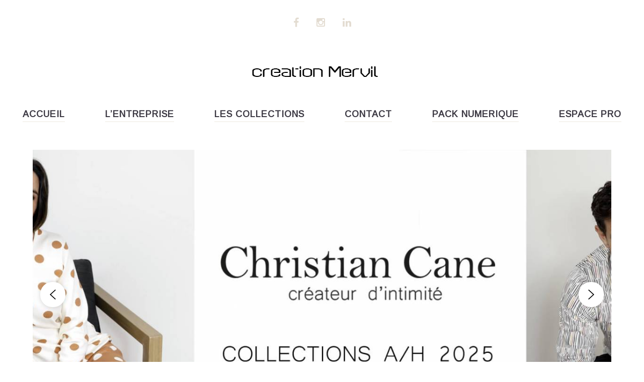

--- FILE ---
content_type: text/html; charset=UTF-8
request_url: https://intimites.com/
body_size: 33929
content:
<!DOCTYPE html>
<html lang="fr-FR">
<head>
<meta charset="UTF-8">
<meta name="viewport" content="width=device-width, initial-scale=1">
<link rel="profile" href="https://gmpg.org/xfn/11">
<link rel="pingback" href="https://intimites.com/xmlrpc.php">

<style id="jetpack-boost-critical-css">@media all{@font-face{font-family:FontAwesome;font-weight:400;font-style:normal}.fa{display:inline-block;font:normal normal normal 14px/1 FontAwesome;font-size:inherit;text-rendering:auto;-webkit-font-smoothing:antialiased;-moz-osx-font-smoothing:grayscale}.fa-twitter:before{content:""}.fa-facebook:before{content:""}.fa-bars:before{content:""}.fa-pinterest:before{content:""}.fa-google-plus:before{content:""}.fa-linkedin:before{content:""}}@media all{ul{box-sizing:border-box}.entry-content{counter-reset:footnotes}.screen-reader-text{clip:rect(1px,1px,1px,1px);word-wrap:normal!important;border:0;-webkit-clip-path:inset(50%);clip-path:inset(50%);height:1px;margin:-1px;overflow:hidden;padding:0;position:absolute;width:1px}}@media all{.screen-reader-text{clip:rect(1px,1px,1px,1px);height:1px;overflow:hidden;position:absolute!important;width:1px;word-wrap:normal!important}}@media all{@font-face{font-family:FontAwesome;font-weight:400;font-style:normal}.fa{display:inline-block;font:normal normal normal 14px/1 FontAwesome;font-size:inherit;text-rendering:auto;-webkit-font-smoothing:antialiased;-moz-osx-font-smoothing:grayscale}.fa-twitter:before{content:""}.fa-facebook:before{content:""}.fa-bars:before{content:""}.fa-pinterest:before{content:""}.fa-google-plus:before{content:""}.fa-linkedin:before{content:""}}@media all{html{font-family:sans-serif;-webkit-text-size-adjust:100%;-ms-text-size-adjust:100%}body{margin:0}article,footer,header,main,nav{display:block}a{background-color:transparent;text-decoration:none}h1{font-size:2em;margin:.67em 0}img{border:0;max-width:100%;vertical-align:top}button{color:inherit;font:inherit;margin:0}button{overflow:visible}button{text-transform:none}button{-webkit-appearance:button}ul{margin:0;padding:0;list-style-type:none}*,::after,::before{box-sizing:border-box}}@media all{.container{margin-left:auto;margin-right:auto;padding-left:.9375rem;padding-right:.9375rem}@media (min-width:544px){.container{max-width:576px}}@media (min-width:768px){.container{max-width:720px}}@media (min-width:992px){.container{max-width:940px}}@media (min-width:1200px){.container{max-width:1140px}}.container-fluid{margin-left:auto;margin-right:auto;padding-left:.9375rem;padding-right:.9375rem}.row{display:-webkit-flex;display:-ms-flexbox;display:flex;-webkit-flex-wrap:wrap;-ms-flex-wrap:wrap;flex-wrap:wrap;margin-left:-.9375rem;margin-right:-.9375rem}.col-lg-4,.col-md-12,.col-xs-12{position:relative;min-height:1px;padding-left:.9375rem;padding-right:.9375rem}.col-xs-12{-webkit-flex:0 0 100%;-ms-flex:0 0 100%;flex:0 0 100%;max-width:100%}@media (min-width:768px){.col-md-12{-webkit-flex:0 0 100%;-ms-flex:0 0 100%;flex:0 0 100%;max-width:100%}}@media (min-width:992px){.col-lg-4{-webkit-flex:0 0 33.33333%;-ms-flex:0 0 33.33333%;flex:0 0 33.33333%;max-width:33.33333%}}}@media all{html{font-family:sans-serif;-webkit-text-size-adjust:100%;-ms-text-size-adjust:100%}body{margin:0}article,footer,header,main,nav{display:block}a{background-color:transparent;text-decoration:none}h1{font-size:2em;margin:.67em 0}img{border:0}button{color:inherit;font:inherit;margin:0}button{overflow:visible}button{text-transform:none}button{-webkit-appearance:button}html{font-size:16px;font-size:1rem}h1{margin:35px 0}h3,h4{margin:24px 0}p{margin:24px 0}i{font-style:italic}.post_format-post-format-quote .post-format-quote,blockquote{margin:0 1.5em}.container{margin-left:auto;margin-right:auto;padding-left:.9375rem;padding-right:.9375rem}@media (min-width:544px){.container{max-width:576px}}@media (min-width:768px){.container{max-width:720px}}@media (min-width:992px){.container{max-width:940px}}@media (min-width:1200px){.container{max-width:1140px}}.container-fluid{margin-left:auto;margin-right:auto;padding-left:.9375rem;padding-right:.9375rem}.row{display:-webkit-flex;display:-ms-flexbox;display:flex;-webkit-flex-wrap:wrap;-ms-flex-wrap:wrap;flex-wrap:wrap;margin-left:-.9375rem;margin-right:-.9375rem}.col-lg-4,.col-md-12,.col-xs-12{position:relative;min-height:1px;padding-left:.9375rem;padding-right:.9375rem}.col-xs-12{-webkit-flex:0 0 100%;-ms-flex:0 0 100%;flex:0 0 100%;max-width:100%}@media (min-width:768px){.col-md-12{-webkit-flex:0 0 100%;-ms-flex:0 0 100%;flex:0 0 100%;max-width:100%}}@media (min-width:992px){.col-lg-4{-webkit-flex:0 0 33.33333%;-ms-flex:0 0 33.33333%;flex:0 0 33.33333%;max-width:33.33333%}}html{box-sizing:border-box}*,:after,:before{box-sizing:inherit}body{background:#fff}.post_format-post-format-quote .post-format-quote,blockquote{quotes:""""}.post_format-post-format-quote .post-format-quote:after,.post_format-post-format-quote .post-format-quote:before,blockquote:after,blockquote:before{content:""}.post_format-post-format-quote .post-format-quote,blockquote{position:relative;padding:8% 9% 6%;margin:0;text-align:center;color:#fff;background:#dcc7b5;z-index:1;font-size:18px;font-size:1.125rem;line-height:1.3;font-style:italic}.post_format-post-format-quote .post-format-quote:before,blockquote:before{content:"";position:absolute;top:30px;left:50%;width:84px;height:67px;margin-left:-42px;background:url(https://intimites.com/wp-content/themes/kustrix/assets/images/quot.png);z-index:-1}ul{margin:0 0 1.5em 1.5em;padding-left:0}ul{list-style:disc}li>ul{margin-bottom:0;margin-left:1.5em}.inline-list{padding:0;margin:0;list-style:none}.inline-list li{display:inline-block}img{height:auto;max-width:100%}.page-preloader-cover{position:fixed;width:100%;height:100%;top:0;left:0;z-index:999;background-color:#fff;display:block}.sk-fading-circle{top:50%;left:50%;margin-top:-20px;margin-left:-20px;width:40px;height:40px;position:relative}.sk-fading-circle .sk-circle{width:100%;height:100%;position:absolute;left:0;top:0}.sk-fading-circle .sk-circle:before{content:"";display:block;margin:0 auto;width:15%;height:15%;border-radius:100%}.sk-fading-circle .sk-circle2{-webkit-transform:rotate(30deg);-ms-transform:rotate(30deg);transform:rotate(30deg)}.sk-fading-circle .sk-circle3{-webkit-transform:rotate(60deg);-ms-transform:rotate(60deg);transform:rotate(60deg)}.sk-fading-circle .sk-circle4{-webkit-transform:rotate(90deg);-ms-transform:rotate(90deg);transform:rotate(90deg)}.sk-fading-circle .sk-circle5{-webkit-transform:rotate(120deg);-ms-transform:rotate(120deg);transform:rotate(120deg)}.sk-fading-circle .sk-circle6{-webkit-transform:rotate(150deg);-ms-transform:rotate(150deg);transform:rotate(150deg)}.sk-fading-circle .sk-circle7{-webkit-transform:rotate(180deg);-ms-transform:rotate(180deg);transform:rotate(180deg)}.sk-fading-circle .sk-circle8{-webkit-transform:rotate(210deg);-ms-transform:rotate(210deg);transform:rotate(210deg)}.sk-fading-circle .sk-circle9{-webkit-transform:rotate(240deg);-ms-transform:rotate(240deg);transform:rotate(240deg)}.sk-fading-circle .sk-circle10{-webkit-transform:rotate(270deg);-ms-transform:rotate(270deg);transform:rotate(270deg)}.sk-fading-circle .sk-circle11{-webkit-transform:rotate(300deg);-ms-transform:rotate(300deg);transform:rotate(300deg)}.sk-fading-circle .sk-circle12{-webkit-transform:rotate(330deg);-ms-transform:rotate(330deg);transform:rotate(330deg)}button{font-size:14px;font-size:.875rem;line-height:1.2;display:inline-block;padding:10px 20px 11px;border-radius:50px;border:none;text-transform:uppercase;letter-spacing:1px;box-shadow:none}.btn{font-size:14px;font-size:.875rem;line-height:1.2;display:inline-block;padding:10px 20px 11px;border-radius:50px;border:none;text-transform:uppercase;letter-spacing:1px;box-shadow:none}a{color:#4169e1}h3 a{color:inherit;text-decoration:none}.main-navigation{clear:both;display:block;width:100%}.main-navigation ul{display:none;list-style:none;margin:0;padding-left:0}.main-navigation ul ul.sub-menu{position:absolute;top:120%;visibility:hidden;opacity:0;z-index:99999;margin:15px 0 0;left:-9999px;box-shadow:0 10px 30px rgba(0,0,0,.5);width:180px}@media (min-width:992px){.main-navigation ul ul.sub-menu{width:210px}}@media (max-width:600px){.main-navigation ul ul.sub-menu{position:static;opacity:1;visibility:visible;box-shadow:none;background:0 0;margin:0}.main-navigation ul ul.sub-menu li:before{content:"-";display:inline-block}.main-navigation ul ul.sub-menu ul.sub-menu{border:none}}.main-navigation ul ul.sub-menu li{margin:25px 30px}.main-navigation ul ul.sub-menu li:first-child{border-top:none}.main-navigation ul ul.sub-menu li>ul{top:20%;background:#fff;margin:-25px 0 0 35px}.main-navigation ul ul.sub-menu li>ul a{text-indent:20px}@media screen and (min-width:37.5em){.main-navigation ul ul.sub-menu li>ul a{text-indent:0}}@media screen and (min-width:37.5em){.main-navigation ul ul.sub-menu li:last-child>a{border-bottom:none}}.main-navigation ul ul.sub-menu li.menu-item-has-children:after{content:"";font-family:FontAwesome;position:absolute;top:0;right:-15px;font-size:19.2px;font-size:1.2rem;line-height:.8em;display:none}@media screen and (min-width:37.5em){.main-navigation ul ul.sub-menu li.menu-item-has-children:after{display:inline-block}}.main-navigation ul ul.sub-menu a{width:100%;text-align:left;position:relative;font-size:15px;font-size:.9375rem;display:inline-block}@media screen and (min-width:37.5em){.main-navigation ul ul.sub-menu a{text-indent:0;width:auto}}.main-navigation ul.menu{font-size:0;line-height:0}.main-navigation ul.menu>li{display:block;margin:0}.main-navigation ul.menu>li.menu-item-has-children:after{content:"";font-family:FontAwesome;position:absolute;right:20px;top:17px;font-size:19.2px;font-size:1.2rem;line-height:.8em}@media screen and (min-width:37.5em){.main-navigation ul.menu>li.menu-item-has-children:after{display:none}}@media screen and (min-width:37.5em){.main-navigation ul.menu>li{display:inline-block;margin:0 30px 0 0}}@media (min-width:768px){.main-navigation ul.menu>li{margin:0 25px}}@media (min-width:992px){.main-navigation ul.menu>li{margin:0 10px}}@media (min-width:1200px){.main-navigation ul.menu>li{margin:0 20px}}@media (min-width:768px){.main-navigation ul.menu>li{margin:0 50px 0 0}}.main-navigation ul.menu>li>a{display:block;padding:15px 0;position:relative;text-transform:uppercase;font-weight:700;letter-spacing:1px;font-size:18px;font-size:1.125rem}@media screen and (min-width:37.5em){.main-navigation ul.menu>li>a{padding:7px 0}}.main-navigation ul.menu>li>a:after,.main-navigation ul.menu>li>a:before{content:"";position:absolute;height:2px}.main-navigation ul.menu>li>a:before{bottom:0;left:0;width:0}.main-navigation ul.menu>li>a:after{bottom:0;right:0;width:100%}.main-navigation li{position:relative;text-align:left}.main-navigation a{display:block;text-decoration:none;font-size:16px;font-size:1rem;line-height:1;position:relative}@media (max-width:37.5em){.main-navigation ul.menu{margin-bottom:40px}.main-navigation ul.menu>.menu-item{margin:34px 0 0}.main-navigation ul.menu>.menu-item:first-child{margin-top:0}.main-navigation ul.menu>.menu-item a{padding:0;width:auto;display:inline-block}.main-navigation ul.menu>.menu-item a:after,.main-navigation ul.menu>.menu-item a:before{content:none}.main-navigation ul.menu>.menu-item.menu-item-has-children:after,.main-navigation ul.menu>.menu-item.menu-item-has-children:before{content:none}.main-navigation ul.menu ul.sub-menu{width:100%;margin:0}.main-navigation ul.menu ul.sub-menu li{margin:22px 0 0}.main-navigation ul.menu ul.sub-menu li a{font-size:18px;font-size:1.125rem;width:auto}.main-navigation ul.menu ul.sub-menu ul.sub-menu li a{font-size:15px;font-size:.9375rem}.main-navigation ul.menu ul.sub-menu ul.sub-menu ul.sub-menu li a{font-size:12px;font-size:.75rem}}.menu-toggle{display:inline-block;border-radius:0;padding:0 0 3px;margin:10px 0 30px;font-size:18px;line-height:20px;font-weight:700;background:0 0}.menu-toggle i{margin-right:18px}@media (min-width:602px){.menu-toggle{display:none}}.main-navigation ul{display:none}@media (min-width:602px){.main-navigation ul{display:block}}.social-list .social-list__items{font-size:0;line-height:0}.social-list .social-list__items li{margin-left:35px}.social-list .social-list__items li:first-child{margin-left:0}.social-list .social-list__items li>a{display:block;text-decoration:none;text-align:center}.social-list .social-list__items li>a::before{display:inline-block;font:normal normal normal 14px/1 FontAwesome;font-size:inherit;text-rendering:auto;-webkit-font-smoothing:antialiased;-moz-osx-font-smoothing:grayscale;font-size:20px;font-size:1.25rem;line-height:1}.social-list .social-list__items li>a[href*="facebook.com"]::before{content:""}.social-list .social-list__items li>a[href*="instagram.com"]::before{content:""}.social-list .social-list__items li>a[href*="linkedin.com"]::before{content:""}.screen-reader-text{clip:rect(1px,1px,1px,1px);position:absolute!important;height:1px;width:1px;overflow:hidden}.entry-content:after,.entry-content:before,.entry-footer:after,.entry-footer:before,.site-content:after,.site-content:before,.site-header:after,.site-header:before{content:"";display:table;table-layout:fixed}.entry-content:after,.entry-footer:after,.site-content:after,.site-header:after{clear:both}.share-btns__title{font-size:12px;font-size:.75rem;line-height:1.4;vertical-align:text-top;letter-spacing:4px;text-transform:uppercase;margin-right:10px}.posts-list .share-btns__list{float:right}.share-btns__item{margin-right:20px;display:inline-block;vertical-align:middle}.share-btns__item:last-child{margin-right:0}.share-btns__link{display:inline-block;width:auto;height:20px;font-size:20px;font-size:1.25rem;line-height:20px;text-decoration:none}.site{word-wrap:break-word;-webkit-hyphens:auto;-moz-hyphens:auto;-ms-hyphens:auto;-o-hyphens:auto;hyphens:auto;overflow:hidden}.header-container{padding:28px 0 45px;background-size:contain}@media (max-width:37.5em){header.site-header.centered .header-container{padding:15px 0 0}header.site-header.centered .header-container .site-branding{-webkit-flex:0 1 100%;-moz-flex:0 1 100%;-ms-flex:0 1 100%;flex:0 1 100%;-webkit-order:2;-moz-order:2;-ms-flex-order:2;order:2;margin:15px 0;padding:0;text-align:center;width:100%}header.site-header.centered .header-container .social-list{-webkit-flex:0 1 100%;-moz-flex:0 1 100%;-ms-flex:0 1 100%;flex:0 1 100%;-webkit-order:1;-moz-order:1;-ms-flex-order:1;order:1;text-align:left;margin:20px 0 10px;padding:0;text-align:center;width:100%}header.site-header.centered .header-container .social-list__items{text-align:center}header.site-header.centered .header-container .main-navigation{-webkit-flex:0 1 100%;-moz-flex:0 1 100%;-ms-flex:0 1 100%;flex:0 1 100%;-webkit-order:3;-moz-order:3;-ms-flex-order:3;order:3;position:relative;margin:0 0 10px;padding:0;text-align:center;width:100%}header.site-header.centered{padding:0}}.site-header.centered .site-branding{margin:32px 0 22px;text-align:center}.site-header.centered .social-list{text-align:center;margin:7px 0}.site-header.centered .main-navigation{text-align:center;margin:0}@media (min-width:1200px){.site-header.centered .main-navigation ul.menu>li{margin-right:80px}}.site-header.centered .main-navigation ul.menu>li:last-child{margin-right:0}.top-panel__wrap{text-align:center}@media (min-width:768px){.top-panel__wrap{text-align:left}}.top-panel__wrap:after{clear:both;content:"";width:100%;display:block}.top-panel__wrap .row>div{min-height:0}.site-logo{padding:0;margin:0}.site-logo__link{text-decoration:none}.posts-list__item a{text-decoration:none}@media (min-width:992px){.posts-list--default .posts-list__item .btn{width:auto;height:auto;padding:10px 20px 11px}}.hentry{margin:0 0 1.875em}.site-content>.container{margin-bottom:60px}.entry-title{margin:15px 0}.entry-meta{margin:15px 0}.posts-list .entry-content{margin:23px 0}.posts-list .entry-content>p{margin:0}.posts-list .entry-footer{padding-bottom:30px}.entry-footer .share-btns__list{margin-right:30px}.entry-footer .btn{margin-left:auto}.posts-list--default .entry-footer .entry-footer-bottom{display:block}.posts-list--default .entry-footer .share-btns__list{float:none;margin:15px 0 0}@media (max-width:420px){.posts-list--default .entry-footer .share-btns__title{display:block;margin-bottom:10px}}.posts-list--default .entry-footer .btn{margin:0}@media (min-width:992px){.posts-list--default .entry-footer .entry-footer-bottom{display:-webkit-flex;display:-moz-flex;display:-ms-flexbox;display:flex;-ms-flex-align:center;-webkit-align-items:center;-moz-align-items:center;align-items:center}.posts-list--default .entry-footer .share-btns__list{margin-left:auto;margin-right:0;text-align:right}.posts-list--default .entry-footer .btn{margin-right:30px;margin-left:0}}.post__comments:before,.posts-list--default:not(.two-sidebars) .post__date:before{content:"•";margin:0 7px;color:#f4f3f3}.entry-content{margin:23px 0}.post-featured-content{position:relative;margin:0 0 10px}.format-video .post-featured-content{background:0 0}.posts-list--default .post_format-post-format-quote .post-format-quote{margin-top:20px}}@media all{.screen-reader-text{position:absolute;top:-10000em;width:1px;height:1px;margin:-1px;padding:0;overflow:hidden;clip:rect(0,0,0,0);border:0}}@media all{@font-face{font-family:FontAwesome;font-weight:400;font-style:normal}.fa{display:inline-block;font:normal normal normal 14px/1 FontAwesome;font-size:inherit;text-rendering:auto;-webkit-font-smoothing:antialiased;-moz-osx-font-smoothing:grayscale}.fa-twitter:before{content:""}.fa-facebook:before{content:""}.fa-bars:before{content:""}.fa-pinterest:before{content:""}.fa-google-plus:before{content:""}.fa-linkedin:before{content:""}}</style><title>Les collections Création Mervil</title>
<meta name='robots' content='noindex, nofollow' />

<link rel='dns-prefetch' href='//stats.wp.com' />
<link rel='dns-prefetch' href='//fonts.googleapis.com' />
<link rel="alternate" type="application/rss+xml" title="Les collections Création Mervil &raquo; Flux" href="https://intimites.com/feed/" />
<link rel="alternate" type="application/rss+xml" title="Les collections Création Mervil &raquo; Flux des commentaires" href="https://intimites.com/comments/feed/" />
<link rel="alternate" title="oEmbed (JSON)" type="application/json+oembed" href="https://intimites.com/wp-json/oembed/1.0/embed?url=https%3A%2F%2Fintimites.com%2F" />
<link rel="alternate" title="oEmbed (XML)" type="text/xml+oembed" href="https://intimites.com/wp-json/oembed/1.0/embed?url=https%3A%2F%2Fintimites.com%2F&#038;format=xml" />
<noscript><link rel='stylesheet' id='all-css-5474a6f6015eb4a85a432a677657ff3d' href='https://intimites.com/wp-content/boost-cache/static/0ceaa9fa3c.min.css' type='text/css' media='all' /></noscript><link data-media="all" onload="this.media=this.dataset.media; delete this.dataset.media; this.removeAttribute( &apos;onload&apos; );" rel='stylesheet' id='all-css-5474a6f6015eb4a85a432a677657ff3d' href='https://intimites.com/wp-content/boost-cache/static/0ceaa9fa3c.min.css' type='text/css' media="not all" />
<style id='woocommerce-layout-inline-css'>

	.infinite-scroll .woocommerce-pagination {
		display: none;
	}
/*# sourceURL=woocommerce-layout-inline-css */
</style>
<noscript><link rel='stylesheet' id='only-screen-and-max-width-768px-css-47731bab30738915b8a6bf3750a83baa' href='https://intimites.com/wp-content/boost-cache/static/7a0ccc3c21.min.css' type='text/css' media='only screen and (max-width: 768px)' /></noscript><link data-media="only screen and (max-width: 768px)" onload="this.media=this.dataset.media; delete this.dataset.media; this.removeAttribute( &apos;onload&apos; );" rel='stylesheet' id='only-screen-and-max-width-768px-css-47731bab30738915b8a6bf3750a83baa' href='https://intimites.com/wp-content/boost-cache/static/7a0ccc3c21.min.css' type='text/css' media="not all" />
<style id='wp-img-auto-sizes-contain-inline-css'>
img:is([sizes=auto i],[sizes^="auto," i]){contain-intrinsic-size:3000px 1500px}
/*# sourceURL=wp-img-auto-sizes-contain-inline-css */
</style>
<style id='wp-emoji-styles-inline-css'>

	img.wp-smiley, img.emoji {
		display: inline !important;
		border: none !important;
		box-shadow: none !important;
		height: 1em !important;
		width: 1em !important;
		margin: 0 0.07em !important;
		vertical-align: -0.1em !important;
		background: none !important;
		padding: 0 !important;
	}
/*# sourceURL=wp-emoji-styles-inline-css */
</style>
<style id='classic-theme-styles-inline-css'>
/*! This file is auto-generated */
.wp-block-button__link{color:#fff;background-color:#32373c;border-radius:9999px;box-shadow:none;text-decoration:none;padding:calc(.667em + 2px) calc(1.333em + 2px);font-size:1.125em}.wp-block-file__button{background:#32373c;color:#fff;text-decoration:none}
/*# sourceURL=/wp-includes/css/classic-themes.min.css */
</style>
<style id='jetpack-sharing-buttons-style-inline-css'>
.jetpack-sharing-buttons__services-list{display:flex;flex-direction:row;flex-wrap:wrap;gap:0;list-style-type:none;margin:5px;padding:0}.jetpack-sharing-buttons__services-list.has-small-icon-size{font-size:12px}.jetpack-sharing-buttons__services-list.has-normal-icon-size{font-size:16px}.jetpack-sharing-buttons__services-list.has-large-icon-size{font-size:24px}.jetpack-sharing-buttons__services-list.has-huge-icon-size{font-size:36px}@media print{.jetpack-sharing-buttons__services-list{display:none!important}}.editor-styles-wrapper .wp-block-jetpack-sharing-buttons{gap:0;padding-inline-start:0}ul.jetpack-sharing-buttons__services-list.has-background{padding:1.25em 2.375em}
/*# sourceURL=https://intimites.com/wp-content/plugins/jetpack/_inc/blocks/sharing-buttons/view.css */
</style>
<style id='global-styles-inline-css'>
:root{--wp--preset--aspect-ratio--square: 1;--wp--preset--aspect-ratio--4-3: 4/3;--wp--preset--aspect-ratio--3-4: 3/4;--wp--preset--aspect-ratio--3-2: 3/2;--wp--preset--aspect-ratio--2-3: 2/3;--wp--preset--aspect-ratio--16-9: 16/9;--wp--preset--aspect-ratio--9-16: 9/16;--wp--preset--color--black: #000000;--wp--preset--color--cyan-bluish-gray: #abb8c3;--wp--preset--color--white: #ffffff;--wp--preset--color--pale-pink: #f78da7;--wp--preset--color--vivid-red: #cf2e2e;--wp--preset--color--luminous-vivid-orange: #ff6900;--wp--preset--color--luminous-vivid-amber: #fcb900;--wp--preset--color--light-green-cyan: #7bdcb5;--wp--preset--color--vivid-green-cyan: #00d084;--wp--preset--color--pale-cyan-blue: #8ed1fc;--wp--preset--color--vivid-cyan-blue: #0693e3;--wp--preset--color--vivid-purple: #9b51e0;--wp--preset--gradient--vivid-cyan-blue-to-vivid-purple: linear-gradient(135deg,rgb(6,147,227) 0%,rgb(155,81,224) 100%);--wp--preset--gradient--light-green-cyan-to-vivid-green-cyan: linear-gradient(135deg,rgb(122,220,180) 0%,rgb(0,208,130) 100%);--wp--preset--gradient--luminous-vivid-amber-to-luminous-vivid-orange: linear-gradient(135deg,rgb(252,185,0) 0%,rgb(255,105,0) 100%);--wp--preset--gradient--luminous-vivid-orange-to-vivid-red: linear-gradient(135deg,rgb(255,105,0) 0%,rgb(207,46,46) 100%);--wp--preset--gradient--very-light-gray-to-cyan-bluish-gray: linear-gradient(135deg,rgb(238,238,238) 0%,rgb(169,184,195) 100%);--wp--preset--gradient--cool-to-warm-spectrum: linear-gradient(135deg,rgb(74,234,220) 0%,rgb(151,120,209) 20%,rgb(207,42,186) 40%,rgb(238,44,130) 60%,rgb(251,105,98) 80%,rgb(254,248,76) 100%);--wp--preset--gradient--blush-light-purple: linear-gradient(135deg,rgb(255,206,236) 0%,rgb(152,150,240) 100%);--wp--preset--gradient--blush-bordeaux: linear-gradient(135deg,rgb(254,205,165) 0%,rgb(254,45,45) 50%,rgb(107,0,62) 100%);--wp--preset--gradient--luminous-dusk: linear-gradient(135deg,rgb(255,203,112) 0%,rgb(199,81,192) 50%,rgb(65,88,208) 100%);--wp--preset--gradient--pale-ocean: linear-gradient(135deg,rgb(255,245,203) 0%,rgb(182,227,212) 50%,rgb(51,167,181) 100%);--wp--preset--gradient--electric-grass: linear-gradient(135deg,rgb(202,248,128) 0%,rgb(113,206,126) 100%);--wp--preset--gradient--midnight: linear-gradient(135deg,rgb(2,3,129) 0%,rgb(40,116,252) 100%);--wp--preset--font-size--small: 13px;--wp--preset--font-size--medium: 20px;--wp--preset--font-size--large: 36px;--wp--preset--font-size--x-large: 42px;--wp--preset--spacing--20: 0.44rem;--wp--preset--spacing--30: 0.67rem;--wp--preset--spacing--40: 1rem;--wp--preset--spacing--50: 1.5rem;--wp--preset--spacing--60: 2.25rem;--wp--preset--spacing--70: 3.38rem;--wp--preset--spacing--80: 5.06rem;--wp--preset--shadow--natural: 6px 6px 9px rgba(0, 0, 0, 0.2);--wp--preset--shadow--deep: 12px 12px 50px rgba(0, 0, 0, 0.4);--wp--preset--shadow--sharp: 6px 6px 0px rgba(0, 0, 0, 0.2);--wp--preset--shadow--outlined: 6px 6px 0px -3px rgb(255, 255, 255), 6px 6px rgb(0, 0, 0);--wp--preset--shadow--crisp: 6px 6px 0px rgb(0, 0, 0);}:where(.is-layout-flex){gap: 0.5em;}:where(.is-layout-grid){gap: 0.5em;}body .is-layout-flex{display: flex;}.is-layout-flex{flex-wrap: wrap;align-items: center;}.is-layout-flex > :is(*, div){margin: 0;}body .is-layout-grid{display: grid;}.is-layout-grid > :is(*, div){margin: 0;}:where(.wp-block-columns.is-layout-flex){gap: 2em;}:where(.wp-block-columns.is-layout-grid){gap: 2em;}:where(.wp-block-post-template.is-layout-flex){gap: 1.25em;}:where(.wp-block-post-template.is-layout-grid){gap: 1.25em;}.has-black-color{color: var(--wp--preset--color--black) !important;}.has-cyan-bluish-gray-color{color: var(--wp--preset--color--cyan-bluish-gray) !important;}.has-white-color{color: var(--wp--preset--color--white) !important;}.has-pale-pink-color{color: var(--wp--preset--color--pale-pink) !important;}.has-vivid-red-color{color: var(--wp--preset--color--vivid-red) !important;}.has-luminous-vivid-orange-color{color: var(--wp--preset--color--luminous-vivid-orange) !important;}.has-luminous-vivid-amber-color{color: var(--wp--preset--color--luminous-vivid-amber) !important;}.has-light-green-cyan-color{color: var(--wp--preset--color--light-green-cyan) !important;}.has-vivid-green-cyan-color{color: var(--wp--preset--color--vivid-green-cyan) !important;}.has-pale-cyan-blue-color{color: var(--wp--preset--color--pale-cyan-blue) !important;}.has-vivid-cyan-blue-color{color: var(--wp--preset--color--vivid-cyan-blue) !important;}.has-vivid-purple-color{color: var(--wp--preset--color--vivid-purple) !important;}.has-black-background-color{background-color: var(--wp--preset--color--black) !important;}.has-cyan-bluish-gray-background-color{background-color: var(--wp--preset--color--cyan-bluish-gray) !important;}.has-white-background-color{background-color: var(--wp--preset--color--white) !important;}.has-pale-pink-background-color{background-color: var(--wp--preset--color--pale-pink) !important;}.has-vivid-red-background-color{background-color: var(--wp--preset--color--vivid-red) !important;}.has-luminous-vivid-orange-background-color{background-color: var(--wp--preset--color--luminous-vivid-orange) !important;}.has-luminous-vivid-amber-background-color{background-color: var(--wp--preset--color--luminous-vivid-amber) !important;}.has-light-green-cyan-background-color{background-color: var(--wp--preset--color--light-green-cyan) !important;}.has-vivid-green-cyan-background-color{background-color: var(--wp--preset--color--vivid-green-cyan) !important;}.has-pale-cyan-blue-background-color{background-color: var(--wp--preset--color--pale-cyan-blue) !important;}.has-vivid-cyan-blue-background-color{background-color: var(--wp--preset--color--vivid-cyan-blue) !important;}.has-vivid-purple-background-color{background-color: var(--wp--preset--color--vivid-purple) !important;}.has-black-border-color{border-color: var(--wp--preset--color--black) !important;}.has-cyan-bluish-gray-border-color{border-color: var(--wp--preset--color--cyan-bluish-gray) !important;}.has-white-border-color{border-color: var(--wp--preset--color--white) !important;}.has-pale-pink-border-color{border-color: var(--wp--preset--color--pale-pink) !important;}.has-vivid-red-border-color{border-color: var(--wp--preset--color--vivid-red) !important;}.has-luminous-vivid-orange-border-color{border-color: var(--wp--preset--color--luminous-vivid-orange) !important;}.has-luminous-vivid-amber-border-color{border-color: var(--wp--preset--color--luminous-vivid-amber) !important;}.has-light-green-cyan-border-color{border-color: var(--wp--preset--color--light-green-cyan) !important;}.has-vivid-green-cyan-border-color{border-color: var(--wp--preset--color--vivid-green-cyan) !important;}.has-pale-cyan-blue-border-color{border-color: var(--wp--preset--color--pale-cyan-blue) !important;}.has-vivid-cyan-blue-border-color{border-color: var(--wp--preset--color--vivid-cyan-blue) !important;}.has-vivid-purple-border-color{border-color: var(--wp--preset--color--vivid-purple) !important;}.has-vivid-cyan-blue-to-vivid-purple-gradient-background{background: var(--wp--preset--gradient--vivid-cyan-blue-to-vivid-purple) !important;}.has-light-green-cyan-to-vivid-green-cyan-gradient-background{background: var(--wp--preset--gradient--light-green-cyan-to-vivid-green-cyan) !important;}.has-luminous-vivid-amber-to-luminous-vivid-orange-gradient-background{background: var(--wp--preset--gradient--luminous-vivid-amber-to-luminous-vivid-orange) !important;}.has-luminous-vivid-orange-to-vivid-red-gradient-background{background: var(--wp--preset--gradient--luminous-vivid-orange-to-vivid-red) !important;}.has-very-light-gray-to-cyan-bluish-gray-gradient-background{background: var(--wp--preset--gradient--very-light-gray-to-cyan-bluish-gray) !important;}.has-cool-to-warm-spectrum-gradient-background{background: var(--wp--preset--gradient--cool-to-warm-spectrum) !important;}.has-blush-light-purple-gradient-background{background: var(--wp--preset--gradient--blush-light-purple) !important;}.has-blush-bordeaux-gradient-background{background: var(--wp--preset--gradient--blush-bordeaux) !important;}.has-luminous-dusk-gradient-background{background: var(--wp--preset--gradient--luminous-dusk) !important;}.has-pale-ocean-gradient-background{background: var(--wp--preset--gradient--pale-ocean) !important;}.has-electric-grass-gradient-background{background: var(--wp--preset--gradient--electric-grass) !important;}.has-midnight-gradient-background{background: var(--wp--preset--gradient--midnight) !important;}.has-small-font-size{font-size: var(--wp--preset--font-size--small) !important;}.has-medium-font-size{font-size: var(--wp--preset--font-size--medium) !important;}.has-large-font-size{font-size: var(--wp--preset--font-size--large) !important;}.has-x-large-font-size{font-size: var(--wp--preset--font-size--x-large) !important;}
:where(.wp-block-post-template.is-layout-flex){gap: 1.25em;}:where(.wp-block-post-template.is-layout-grid){gap: 1.25em;}
:where(.wp-block-term-template.is-layout-flex){gap: 1.25em;}:where(.wp-block-term-template.is-layout-grid){gap: 1.25em;}
:where(.wp-block-columns.is-layout-flex){gap: 2em;}:where(.wp-block-columns.is-layout-grid){gap: 2em;}
:root :where(.wp-block-pullquote){font-size: 1.5em;line-height: 1.6;}
/*# sourceURL=global-styles-inline-css */
</style>
<style id='woocommerce-inline-inline-css'>
.woocommerce form .form-row .required { visibility: visible; }
/*# sourceURL=woocommerce-inline-inline-css */
</style>
<noscript><link rel='stylesheet' id='cherry-google-fonts-css' href='//fonts.googleapis.com/css?family=Arimo%3A400%7CPlayfair+Display%3A400%7CPinyon+Script%3A400&#038;subset=latin&#038;ver=6.9' media='all' />
</noscript><link data-media="all" onload="this.media=this.dataset.media; delete this.dataset.media; this.removeAttribute( &apos;onload&apos; );" rel='stylesheet' id='cherry-google-fonts-css' href='//fonts.googleapis.com/css?family=Arimo%3A400%7CPlayfair+Display%3A400%7CPinyon+Script%3A400&#038;subset=latin&#038;ver=6.9' media="not all" />
<link rel="stylesheet" type="text/css" href="https://intimites.com/wp-content/plugins/smart-slider-3/Public/SmartSlider3/Application/Frontend/Assets/dist/smartslider.min.css?ver=c397fa89" media="all">
<link rel="stylesheet" type="text/css" href="https://fonts.googleapis.com/css?display=swap&amp;family=Playfair+Display%3A300%2C400%7CRoboto%3A300%2C400" media="all">
<style data-related="n2-ss-4">div#n2-ss-4 .n2-ss-slider-1{display:grid;position:relative;}div#n2-ss-4 .n2-ss-slider-2{display:grid;position:relative;overflow:hidden;padding:0px 0px 0px 0px;border:0px solid RGBA(62,62,62,1);border-radius:0px;background-clip:padding-box;background-repeat:repeat;background-position:50% 50%;background-size:cover;background-attachment:scroll;z-index:1;}div#n2-ss-4:not(.n2-ss-loaded) .n2-ss-slider-2{background-image:none !important;}div#n2-ss-4 .n2-ss-slider-3{display:grid;grid-template-areas:'cover';position:relative;overflow:hidden;z-index:10;}div#n2-ss-4 .n2-ss-slider-3 > *{grid-area:cover;}div#n2-ss-4 .n2-ss-slide-backgrounds,div#n2-ss-4 .n2-ss-slider-3 > .n2-ss-divider{position:relative;}div#n2-ss-4 .n2-ss-slide-backgrounds{z-index:10;}div#n2-ss-4 .n2-ss-slide-backgrounds > *{overflow:hidden;}div#n2-ss-4 .n2-ss-slide-background{transform:translateX(-100000px);}div#n2-ss-4 .n2-ss-slider-4{place-self:center;position:relative;width:100%;height:100%;z-index:20;display:grid;grid-template-areas:'slide';}div#n2-ss-4 .n2-ss-slider-4 > *{grid-area:slide;}div#n2-ss-4.n2-ss-full-page--constrain-ratio .n2-ss-slider-4{height:auto;}div#n2-ss-4 .n2-ss-slide{display:grid;place-items:center;grid-auto-columns:100%;position:relative;z-index:20;-webkit-backface-visibility:hidden;transform:translateX(-100000px);}div#n2-ss-4 .n2-ss-slide{perspective:1500px;}div#n2-ss-4 .n2-ss-slide-active{z-index:21;}.n2-ss-background-animation{position:absolute;top:0;left:0;width:100%;height:100%;z-index:3;}div#n2-ss-4 .n2-ss-button-container,div#n2-ss-4 .n2-ss-button-container a{display:block;}div#n2-ss-4 .n2-ss-button-container--non-full-width,div#n2-ss-4 .n2-ss-button-container--non-full-width a{display:inline-block;}div#n2-ss-4 .n2-ss-button-container.n2-ss-nowrap{white-space:nowrap;}div#n2-ss-4 .n2-ss-button-container a div{display:inline;font-size:inherit;text-decoration:inherit;color:inherit;line-height:inherit;font-family:inherit;font-weight:inherit;}div#n2-ss-4 .n2-ss-button-container a > div{display:inline-flex;align-items:center;vertical-align:top;}div#n2-ss-4 .n2-ss-button-container span{font-size:100%;vertical-align:baseline;}div#n2-ss-4 .n2-ss-button-container a[data-iconplacement="left"] span{margin-right:0.3em;}div#n2-ss-4 .n2-ss-button-container a[data-iconplacement="right"] span{margin-left:0.3em;}div#n2-ss-4 .n2-ss-background-animation{position:absolute;top:0;left:0;width:100%;height:100%;z-index:3;}div#n2-ss-4 .n2-ss-background-animation .n2-ss-slide-background{z-index:auto;}div#n2-ss-4 .n2-bganim-side{position:absolute;left:0;top:0;overflow:hidden;background:RGBA(51,51,51,1);}div#n2-ss-4 .n2-bganim-tile-overlay-colored{z-index:100000;background:RGBA(51,51,51,1);}div#n2-ss-4 .nextend-arrow{cursor:pointer;overflow:hidden;line-height:0 !important;z-index:18;-webkit-user-select:none;}div#n2-ss-4 .nextend-arrow img{position:relative;display:block;}div#n2-ss-4 .nextend-arrow img.n2-arrow-hover-img{display:none;}div#n2-ss-4 .nextend-arrow:FOCUS img.n2-arrow-hover-img,div#n2-ss-4 .nextend-arrow:HOVER img.n2-arrow-hover-img{display:inline;}div#n2-ss-4 .nextend-arrow:FOCUS img.n2-arrow-normal-img,div#n2-ss-4 .nextend-arrow:HOVER img.n2-arrow-normal-img{display:none;}div#n2-ss-4 .nextend-arrow-animated{overflow:hidden;}div#n2-ss-4 .nextend-arrow-animated > div{position:relative;}div#n2-ss-4 .nextend-arrow-animated .n2-active{position:absolute;}div#n2-ss-4 .nextend-arrow-animated-fade{transition:background 0.3s, opacity 0.4s;}div#n2-ss-4 .nextend-arrow-animated-horizontal > div{transition:all 0.4s;transform:none;}div#n2-ss-4 .nextend-arrow-animated-horizontal .n2-active{top:0;}div#n2-ss-4 .nextend-arrow-previous.nextend-arrow-animated-horizontal .n2-active{left:100%;}div#n2-ss-4 .nextend-arrow-next.nextend-arrow-animated-horizontal .n2-active{right:100%;}div#n2-ss-4 .nextend-arrow-previous.nextend-arrow-animated-horizontal:HOVER > div,div#n2-ss-4 .nextend-arrow-previous.nextend-arrow-animated-horizontal:FOCUS > div{transform:translateX(-100%);}div#n2-ss-4 .nextend-arrow-next.nextend-arrow-animated-horizontal:HOVER > div,div#n2-ss-4 .nextend-arrow-next.nextend-arrow-animated-horizontal:FOCUS > div{transform:translateX(100%);}div#n2-ss-4 .nextend-arrow-animated-vertical > div{transition:all 0.4s;transform:none;}div#n2-ss-4 .nextend-arrow-animated-vertical .n2-active{left:0;}div#n2-ss-4 .nextend-arrow-previous.nextend-arrow-animated-vertical .n2-active{top:100%;}div#n2-ss-4 .nextend-arrow-next.nextend-arrow-animated-vertical .n2-active{bottom:100%;}div#n2-ss-4 .nextend-arrow-previous.nextend-arrow-animated-vertical:HOVER > div,div#n2-ss-4 .nextend-arrow-previous.nextend-arrow-animated-vertical:FOCUS > div{transform:translateY(-100%);}div#n2-ss-4 .nextend-arrow-next.nextend-arrow-animated-vertical:HOVER > div,div#n2-ss-4 .nextend-arrow-next.nextend-arrow-animated-vertical:FOCUS > div{transform:translateY(100%);}div#n2-ss-4 .n2-ss-control-bullet{visibility:hidden;text-align:center;justify-content:center;z-index:14;}div#n2-ss-4 .n2-ss-control-bullet--calculate-size{left:0 !important;}div#n2-ss-4 .n2-ss-control-bullet-horizontal.n2-ss-control-bullet-fullsize{width:100%;}div#n2-ss-4 .n2-ss-control-bullet-vertical.n2-ss-control-bullet-fullsize{height:100%;flex-flow:column;}div#n2-ss-4 .nextend-bullet-bar{display:inline-flex;vertical-align:top;visibility:visible;align-items:center;flex-wrap:wrap;}div#n2-ss-4 .n2-bar-justify-content-left{justify-content:flex-start;}div#n2-ss-4 .n2-bar-justify-content-center{justify-content:center;}div#n2-ss-4 .n2-bar-justify-content-right{justify-content:flex-end;}div#n2-ss-4 .n2-ss-control-bullet-vertical > .nextend-bullet-bar{flex-flow:column;}div#n2-ss-4 .n2-ss-control-bullet-fullsize > .nextend-bullet-bar{display:flex;}div#n2-ss-4 .n2-ss-control-bullet-horizontal.n2-ss-control-bullet-fullsize > .nextend-bullet-bar{flex:1 1 auto;}div#n2-ss-4 .n2-ss-control-bullet-vertical.n2-ss-control-bullet-fullsize > .nextend-bullet-bar{height:100%;}div#n2-ss-4 .nextend-bullet-bar .n2-bullet{cursor:pointer;transition:background-color 0.4s;}div#n2-ss-4 .nextend-bullet-bar .n2-bullet.n2-active{cursor:default;}div#n2-ss-4 div.n2-ss-bullet-thumbnail-container{position:absolute;z-index:10000000;}div#n2-ss-4 .n2-ss-bullet-thumbnail-container .n2-ss-bullet-thumbnail{background-size:cover;background-repeat:no-repeat;background-position:center;}div#n2-ss-4 .n-uc-1115de7e7e66e-inner{--n2bggradient:linear-gradient(to right, RGBA(255,255,255,0.5) 0%,RGBA(0,0,0,0) 100%);--n2bgimage:URL("//intimites.com/wp-content/uploads/2024/09/SlideChristianCaneEte-2025.jpg");background-position:50% 50%,0% 24%;box-shadow:0px 1px 10px 0px RGBA(0,0,0,0.22);}div#n2-ss-4 .n-uc-19c286963db38-inner{border-radius:5px;border-width:0px 0px 0px 0px ;border-style:solid;border-color:RGBA(255,255,255,1);}div#n2-ss-4 .n-uc-19c286963db38-inner:HOVER{border-width:0px 0px 0px 0px ;border-style:solid;border-color:RGBA(255,255,255,1);}div#n2-ss-4 .n2-font-f97a02675d6f2caf71393f331b992d4a-hover{font-family: 'Playfair Display','Arial';color: #ffffff;font-size:225%;text-shadow: none;line-height: 1.3;font-weight: normal;font-style: normal;text-decoration: none;text-align: inherit;letter-spacing: normal;word-spacing: normal;text-transform: none;font-weight: 400;}div#n2-ss-4 .n2-style-f8293b450b12ef15d5c4ff97a617a3e3-heading{background: RGBA(255,255,255,0);opacity:1;padding:0px 0px 0px 0px ;box-shadow: none;border: 0px solid RGBA(0,0,0,1);border-radius:0px;}div#n2-ss-4 .n-uc-1f1a1224b6901-inner{border-width:0px 0px 0px 0px ;border-style:solid;border-color:RGBA(255,255,255,1);}div#n2-ss-4 .n-uc-1f1a1224b6901-inner:HOVER{border-width:0px 0px 0px 0px ;border-style:solid;border-color:RGBA(255,255,255,1);}div#n2-ss-4 .n-uc-123b0bc43aa07-inner{border-width:0px 0px 0px 0px ;border-style:solid;border-color:RGBA(255,255,255,1);}div#n2-ss-4 .n-uc-123b0bc43aa07-inner:HOVER{border-width:0px 0px 0px 0px ;border-style:solid;border-color:RGBA(255,255,255,1);}div#n2-ss-4 .n2-font-b6e3fdb36280b3eed85b29293a41b1bc-link a{font-family: 'Roboto','Arial';color: #ffffff;font-size:87.5%;text-shadow: 1px 1px 0px RGBA(0,0,0,0.17);line-height: 1.5;font-weight: bold;font-style: normal;text-decoration: none;text-align: center;letter-spacing: 1px;word-spacing: normal;text-transform: none;font-weight: bold;}div#n2-ss-4 .n2-style-1e29f48f1a6cf2e84affee73653c0ac4-heading{background: #7fb997;opacity:1;padding:10px 18px 10px 18px ;box-shadow: none;border: 0px solid RGBA(0,0,0,1);border-radius:3px;}div#n2-ss-4 .n2-style-1e29f48f1a6cf2e84affee73653c0ac4-heading:Hover, div#n2-ss-4 .n2-style-1e29f48f1a6cf2e84affee73653c0ac4-heading:ACTIVE, div#n2-ss-4 .n2-style-1e29f48f1a6cf2e84affee73653c0ac4-heading:FOCUS{background: #139fb1;}div#n2-ss-4 .n-uc-T8dKKePbuqFb-inner{--n2bggradient:linear-gradient(RGBA(255,255,255,0.5), RGBA(255,255,255,0.5));--n2bgimage:URL("//intimites.com/wp-content/uploads/2024/09/SlidePilusEte-2025.jpg");background-position:50% 50%,0% 7%;box-shadow:0px 1px 10px 0px RGBA(0,0,0,0.22);}div#n2-ss-4 .n2-font-7b62b381999ed298f1cea0131406ce6e-hover{font-family: 'Playfair Display','Arial';color: #1a1a1a;font-size:225%;text-shadow: none;line-height: 1.3;font-weight: normal;font-style: normal;text-decoration: none;text-align: inherit;letter-spacing: normal;word-spacing: normal;text-transform: none;font-weight: 400;}div#n2-ss-4 .n2-style-654fb965c533036469fbf99fa08e4336-heading{background: RGBA(255,255,255,0);opacity:1;padding:0px 0px 0px 0px ;box-shadow: none;border: 0px solid RGBA(0,0,0,1);border-radius:0px;}div#n2-ss-4 .n-uc-hyOPf0qHtuY3-inner{border-width:0px 0px 0px 0px ;border-style:solid;border-color:RGBA(255,255,255,1);}div#n2-ss-4 .n-uc-hyOPf0qHtuY3-inner:HOVER{border-width:0px 0px 0px 0px ;border-style:solid;border-color:RGBA(255,255,255,1);}div#n2-ss-4 .n-uc-xSXbU1r7pMiN-inner{border-width:0px 0px 0px 0px ;border-style:solid;border-color:RGBA(255,255,255,1);}div#n2-ss-4 .n-uc-xSXbU1r7pMiN-inner:HOVER{border-width:0px 0px 0px 0px ;border-style:solid;border-color:RGBA(255,255,255,1);}div#n2-ss-4 .n2-style-871ad3139eb256d6ccc603ec25d9dc29-heading{background: #817171;opacity:1;padding:10px 18px 10px 18px ;box-shadow: none;border: 0px solid RGBA(0,0,0,1);border-radius:3px;}div#n2-ss-4 .n2-style-871ad3139eb256d6ccc603ec25d9dc29-heading:Hover, div#n2-ss-4 .n2-style-871ad3139eb256d6ccc603ec25d9dc29-heading:ACTIVE, div#n2-ss-4 .n2-style-871ad3139eb256d6ccc603ec25d9dc29-heading:FOCUS{background: #139fb1;}div#n2-ss-4 .n-uc-sspRxvEpa846-inner{--n2bggradient:linear-gradient(RGBA(255,255,255,0.5), RGBA(255,255,255,0.5));--n2bgimage:URL("//intimites.com/wp-content/uploads/2023/01/Slide-Le-pyjama-Francais.jpg");background-position:50% 50%,36% 31%;box-shadow:0px 1px 10px 0px RGBA(0,0,0,0.22);}div#n2-ss-4 .n-uc-tf7r7hZVGy3E-inner{border-width:0px 0px 0px 0px ;border-style:solid;border-color:RGBA(255,255,255,1);}div#n2-ss-4 .n-uc-tf7r7hZVGy3E-inner:HOVER{border-width:0px 0px 0px 0px ;border-style:solid;border-color:RGBA(255,255,255,1);}div#n2-ss-4 .n-uc-foraoysyizAf-inner{border-width:0px 0px 0px 0px ;border-style:solid;border-color:RGBA(255,255,255,1);}div#n2-ss-4 .n-uc-foraoysyizAf-inner:HOVER{border-width:0px 0px 0px 0px ;border-style:solid;border-color:RGBA(255,255,255,1);}div#n2-ss-4 .n2-style-e892311508fab8f670ef1a0402e679fd-heading{background: #1b2f6a;opacity:1;padding:10px 18px 10px 18px ;box-shadow: none;border: 0px solid RGBA(0,0,0,1);border-radius:3px;}div#n2-ss-4 .n2-style-e892311508fab8f670ef1a0402e679fd-heading:Hover, div#n2-ss-4 .n2-style-e892311508fab8f670ef1a0402e679fd-heading:ACTIVE, div#n2-ss-4 .n2-style-e892311508fab8f670ef1a0402e679fd-heading:FOCUS{background: #139fb1;}div#n2-ss-4 .n2-style-09a8364a7159aeff35b6b40ac3f789f6-heading{background: #ffffff;opacity:1;padding:12px 12px 12px 12px ;box-shadow: 0px 1px 10px 0px RGBA(0,0,0,0.17);border: 0px solid RGBA(0,0,0,1);border-radius:99px;}div#n2-ss-4 .n2-style-09a8364a7159aeff35b6b40ac3f789f6-heading:Hover, div#n2-ss-4 .n2-style-09a8364a7159aeff35b6b40ac3f789f6-heading:ACTIVE, div#n2-ss-4 .n2-style-09a8364a7159aeff35b6b40ac3f789f6-heading:FOCUS{background: #16b7cc;}div#n2-ss-4 .n2-style-4f72beb15bfb0511e07bfb33dde48a42-dot{background: RGBA(0,0,0,0.57);opacity:1;padding:5px 5px 5px 5px ;box-shadow: none;border: 0px solid RGBA(0,0,0,1);border-radius:50px;margin:6px 5px;}div#n2-ss-4 .n2-style-4f72beb15bfb0511e07bfb33dde48a42-dot.n2-active, div#n2-ss-4 .n2-style-4f72beb15bfb0511e07bfb33dde48a42-dot:HOVER, div#n2-ss-4 .n2-style-4f72beb15bfb0511e07bfb33dde48a42-dot:FOCUS{background: #16b7cc;}div#n2-ss-4 .n2-style-52a3032cdf5e0a73159365f609201a73-simple{background: #ffffff;opacity:1;padding:5px 10px 5px 10px ;box-shadow: 0px 0px 10px 0px RGBA(0,0,0,0.16);border: 0px solid RGBA(0,0,0,1);border-radius:99px;}div#n2-ss-4 .n2-ss-slide-limiter{max-width:1200px;}div#n2-ss-4 .n-uc-G1PBA4cEeN8v{padding:20px 70px 60px 70px}div#n2-ss-4 .n-uc-1c6c49c96a8d6-inner{padding:10px 10px 10px 10px;text-align:left;--ssselfalign:var(--ss-fs);;justify-content:center}div#n2-ss-4 .n-uc-1c6c49c96a8d6{align-self:var(--ss-fs);}div#n2-ss-4 .n-uc-1115de7e7e66e-inner{padding:35px 30px 35px 30px}div#n2-ss-4 .n-uc-1115de7e7e66e-inner > .n2-ss-layer-row-inner{width:calc(100% + 21px);margin:-10px;flex-wrap:nowrap;}div#n2-ss-4 .n-uc-1115de7e7e66e-inner > .n2-ss-layer-row-inner > .n2-ss-layer[data-sstype="col"]{margin:10px}div#n2-ss-4 .n-uc-1115de7e7e66e{max-width:450px}div#n2-ss-4 .n-uc-19c286963db38-inner{padding:10px 10px 10px 10px;justify-content:flex-start}div#n2-ss-4 .n-uc-19c286963db38{width:100%}div#n2-ss-4 .n-uc-127d154679fe2{--margin-bottom:20px}div#n2-ss-4 .n-uc-1f1a1224b6901-inner{padding:10px 10px 10px 10px}div#n2-ss-4 .n-uc-1f1a1224b6901-inner > .n2-ss-layer-row-inner{width:calc(100% + 21px);margin:-10px;flex-wrap:nowrap;}div#n2-ss-4 .n-uc-1f1a1224b6901-inner > .n2-ss-layer-row-inner > .n2-ss-layer[data-sstype="col"]{margin:10px}div#n2-ss-4 .n-uc-123b0bc43aa07-inner{padding:10px 10px 10px 10px;justify-content:center}div#n2-ss-4 .n-uc-123b0bc43aa07{width:100%}div#n2-ss-4 .n-uc-IKSzcfPFuO6Y{padding:20px 70px 60px 70px}div#n2-ss-4 .n-uc-7EsdE9y8MUCc-inner{padding:10px 10px 10px 10px;text-align:left;--ssselfalign:var(--ss-fs);;justify-content:center}div#n2-ss-4 .n-uc-7EsdE9y8MUCc{align-self:var(--ss-fs);}div#n2-ss-4 .n-uc-T8dKKePbuqFb-inner{padding:35px 30px 35px 30px}div#n2-ss-4 .n-uc-T8dKKePbuqFb-inner > .n2-ss-layer-row-inner{width:calc(100% + 21px);margin:-10px;flex-wrap:nowrap;}div#n2-ss-4 .n-uc-T8dKKePbuqFb-inner > .n2-ss-layer-row-inner > .n2-ss-layer[data-sstype="col"]{margin:10px}div#n2-ss-4 .n-uc-T8dKKePbuqFb{max-width:450px}div#n2-ss-4 .n-uc-r0ZZS0zwoScg-inner{padding:10px 10px 10px 10px;justify-content:flex-start}div#n2-ss-4 .n-uc-r0ZZS0zwoScg{width:100%}div#n2-ss-4 .n-uc-Ww8RBEYR6PBR{--margin-bottom:20px}div#n2-ss-4 .n-uc-hyOPf0qHtuY3-inner{padding:10px 10px 10px 10px}div#n2-ss-4 .n-uc-hyOPf0qHtuY3-inner > .n2-ss-layer-row-inner{width:calc(100% + 21px);margin:-10px;flex-wrap:nowrap;}div#n2-ss-4 .n-uc-hyOPf0qHtuY3-inner > .n2-ss-layer-row-inner > .n2-ss-layer[data-sstype="col"]{margin:10px}div#n2-ss-4 .n-uc-xSXbU1r7pMiN-inner{padding:10px 10px 10px 10px;justify-content:center}div#n2-ss-4 .n-uc-xSXbU1r7pMiN{width:100%}div#n2-ss-4 .n-uc-eWq5g1WVLSUY{padding:20px 70px 60px 70px}div#n2-ss-4 .n-uc-OD5cmAF6DPRG-inner{padding:10px 10px 10px 10px;text-align:left;--ssselfalign:var(--ss-fs);;justify-content:center}div#n2-ss-4 .n-uc-OD5cmAF6DPRG{align-self:var(--ss-fs);}div#n2-ss-4 .n-uc-sspRxvEpa846-inner{padding:35px 30px 35px 30px}div#n2-ss-4 .n-uc-sspRxvEpa846-inner > .n2-ss-layer-row-inner{width:calc(100% + 21px);margin:-10px;flex-wrap:nowrap;}div#n2-ss-4 .n-uc-sspRxvEpa846-inner > .n2-ss-layer-row-inner > .n2-ss-layer[data-sstype="col"]{margin:10px}div#n2-ss-4 .n-uc-sspRxvEpa846{max-width:450px}div#n2-ss-4 .n-uc-aeIvItuSecmv-inner{padding:10px 10px 10px 10px;justify-content:flex-start}div#n2-ss-4 .n-uc-aeIvItuSecmv{width:100%}div#n2-ss-4 .n-uc-ILjQJgvM0ok5{--margin-bottom:20px}div#n2-ss-4 .n-uc-tf7r7hZVGy3E-inner{padding:10px 10px 10px 10px}div#n2-ss-4 .n-uc-tf7r7hZVGy3E-inner > .n2-ss-layer-row-inner{width:calc(100% + 21px);margin:-10px;flex-wrap:nowrap;}div#n2-ss-4 .n-uc-tf7r7hZVGy3E-inner > .n2-ss-layer-row-inner > .n2-ss-layer[data-sstype="col"]{margin:10px}div#n2-ss-4 .n-uc-foraoysyizAf-inner{padding:10px 10px 10px 10px;justify-content:center}div#n2-ss-4 .n-uc-foraoysyizAf{width:100%}div#n2-ss-4 .nextend-arrow img{width: 26px}@media (min-width: 1200px){div#n2-ss-4 .n-uc-1115de7e7e66e{display:none}div#n2-ss-4 .n-uc-T8dKKePbuqFb{display:none}div#n2-ss-4 .n-uc-sspRxvEpa846{display:none}div#n2-ss-4 [data-hide-desktopportrait="1"]{display: none !important;}}@media (orientation: landscape) and (max-width: 1199px) and (min-width: 901px),(orientation: portrait) and (max-width: 1199px) and (min-width: 701px){div#n2-ss-4 .n-uc-G1PBA4cEeN8v{padding:20px 70px 60px 70px}div#n2-ss-4 .n-uc-1c6c49c96a8d6-inner{padding:10px 10px 10px 10px}div#n2-ss-4 .n-uc-1115de7e7e66e-inner{padding:35px 30px 35px 30px}div#n2-ss-4 .n-uc-1115de7e7e66e-inner > .n2-ss-layer-row-inner{flex-wrap:nowrap;}div#n2-ss-4 .n-uc-19c286963db38{width:100%}div#n2-ss-4 .n-uc-127d154679fe2{--ssfont-scale:0.8}div#n2-ss-4 .n-uc-1f1a1224b6901-inner > .n2-ss-layer-row-inner{flex-wrap:nowrap;}div#n2-ss-4 .n-uc-123b0bc43aa07{width:100%}div#n2-ss-4 .n-uc-IKSzcfPFuO6Y{padding:20px 70px 60px 70px}div#n2-ss-4 .n-uc-7EsdE9y8MUCc-inner{padding:10px 10px 10px 10px}div#n2-ss-4 .n-uc-T8dKKePbuqFb-inner{padding:35px 30px 35px 30px}div#n2-ss-4 .n-uc-T8dKKePbuqFb-inner > .n2-ss-layer-row-inner{flex-wrap:nowrap;}div#n2-ss-4 .n-uc-r0ZZS0zwoScg{width:100%}div#n2-ss-4 .n-uc-Ww8RBEYR6PBR{--ssfont-scale:0.8}div#n2-ss-4 .n-uc-hyOPf0qHtuY3-inner > .n2-ss-layer-row-inner{flex-wrap:nowrap;}div#n2-ss-4 .n-uc-xSXbU1r7pMiN{width:100%}div#n2-ss-4 .n-uc-eWq5g1WVLSUY{padding:20px 70px 60px 70px}div#n2-ss-4 .n-uc-OD5cmAF6DPRG-inner{padding:10px 10px 10px 10px}div#n2-ss-4 .n-uc-sspRxvEpa846-inner{padding:35px 30px 35px 30px}div#n2-ss-4 .n-uc-sspRxvEpa846-inner > .n2-ss-layer-row-inner{flex-wrap:nowrap;}div#n2-ss-4 .n-uc-aeIvItuSecmv{width:100%}div#n2-ss-4 .n-uc-ILjQJgvM0ok5{--ssfont-scale:0.8}div#n2-ss-4 .n-uc-tf7r7hZVGy3E-inner > .n2-ss-layer-row-inner{flex-wrap:nowrap;}div#n2-ss-4 .n-uc-foraoysyizAf{width:100%}div#n2-ss-4 [data-hide-tabletportrait="1"]{display: none !important;}}@media (orientation: landscape) and (max-width: 900px),(orientation: portrait) and (max-width: 700px){div#n2-ss-4 .n-uc-G1PBA4cEeN8v{padding:20px 10px 60px 10px}div#n2-ss-4 .n-uc-1c6c49c96a8d6-inner{padding:10px 10px 10px 10px}div#n2-ss-4 .n-uc-1115de7e7e66e-inner{padding:15px 10px 15px 10px}div#n2-ss-4 .n-uc-1115de7e7e66e-inner > .n2-ss-layer-row-inner{flex-wrap:wrap;}div#n2-ss-4 .n-uc-19c286963db38{width:calc(100% - 20px)}div#n2-ss-4 .n-uc-127d154679fe2{--ssfont-scale:0.6}div#n2-ss-4 .n-uc-1f1a1224b6901-inner > .n2-ss-layer-row-inner{flex-wrap:wrap;}div#n2-ss-4 .n-uc-123b0bc43aa07{width:calc(100% - 20px)}div#n2-ss-4 .n-uc-IKSzcfPFuO6Y{padding:20px 10px 60px 10px}div#n2-ss-4 .n-uc-7EsdE9y8MUCc-inner{padding:10px 10px 10px 10px}div#n2-ss-4 .n-uc-T8dKKePbuqFb-inner{padding:15px 10px 15px 10px}div#n2-ss-4 .n-uc-T8dKKePbuqFb-inner > .n2-ss-layer-row-inner{flex-wrap:wrap;}div#n2-ss-4 .n-uc-r0ZZS0zwoScg{width:calc(100% - 20px)}div#n2-ss-4 .n-uc-Ww8RBEYR6PBR{--ssfont-scale:0.6}div#n2-ss-4 .n-uc-hyOPf0qHtuY3-inner > .n2-ss-layer-row-inner{flex-wrap:wrap;}div#n2-ss-4 .n-uc-xSXbU1r7pMiN{width:calc(100% - 20px)}div#n2-ss-4 .n-uc-eWq5g1WVLSUY{padding:20px 10px 60px 10px}div#n2-ss-4 .n-uc-OD5cmAF6DPRG-inner{padding:10px 10px 10px 10px}div#n2-ss-4 .n-uc-sspRxvEpa846-inner{padding:15px 10px 15px 10px}div#n2-ss-4 .n-uc-sspRxvEpa846-inner > .n2-ss-layer-row-inner{flex-wrap:wrap;}div#n2-ss-4 .n-uc-aeIvItuSecmv{width:calc(100% - 20px)}div#n2-ss-4 .n-uc-ILjQJgvM0ok5{--ssfont-scale:0.6}div#n2-ss-4 .n-uc-tf7r7hZVGy3E-inner > .n2-ss-layer-row-inner{flex-wrap:wrap;}div#n2-ss-4 .n-uc-foraoysyizAf{width:calc(100% - 20px)}div#n2-ss-4 [data-hide-mobileportrait="1"]{display: none !important;}div#n2-ss-4 .nextend-arrow img{width: 16px}}</style>
<script>(function(){this._N2=this._N2||{_r:[],_d:[],r:function(){this._r.push(arguments)},d:function(){this._d.push(arguments)}}}).call(window);</script><script src="https://intimites.com/wp-content/plugins/smart-slider-3/Public/SmartSlider3/Application/Frontend/Assets/dist/n2.min.js?ver=c397fa89" defer async></script>
<script src="https://intimites.com/wp-content/plugins/smart-slider-3/Public/SmartSlider3/Application/Frontend/Assets/dist/smartslider-frontend.min.js?ver=c397fa89" defer async></script>
<script src="https://intimites.com/wp-content/plugins/smart-slider-3/Public/SmartSlider3/Slider/SliderType/Simple/Assets/dist/ss-simple.min.js?ver=c397fa89" defer async></script>
<script src="https://intimites.com/wp-content/plugins/smart-slider-3/Public/SmartSlider3/Slider/SliderType/Simple/Assets/dist/smartslider-backgroundanimation.min.js?ver=c397fa89" defer async></script>
<script src="https://intimites.com/wp-content/plugins/smart-slider-3/Public/SmartSlider3/Widget/Arrow/ArrowImage/Assets/dist/w-arrow-image.min.js?ver=c397fa89" defer async></script>
<script src="https://intimites.com/wp-content/plugins/smart-slider-3/Public/SmartSlider3/Widget/Bullet/Assets/dist/w-bullet.min.js?ver=c397fa89" defer async></script>
<script>_N2.r('documentReady',function(){_N2.r(["documentReady","smartslider-frontend","smartslider-backgroundanimation","SmartSliderWidgetArrowImage","SmartSliderWidgetBulletTransition","ss-simple"],function(){new _N2.SmartSliderSimple('n2-ss-4',{"admin":false,"background.video.mobile":1,"loadingTime":2000,"alias":{"id":0,"smoothScroll":0,"slideSwitch":0,"scroll":1},"align":"normal","isDelayed":0,"responsive":{"mediaQueries":{"all":false,"desktopportrait":["(min-width: 1200px)"],"tabletportrait":["(orientation: landscape) and (max-width: 1199px) and (min-width: 901px)","(orientation: portrait) and (max-width: 1199px) and (min-width: 701px)"],"mobileportrait":["(orientation: landscape) and (max-width: 900px)","(orientation: portrait) and (max-width: 700px)"]},"base":{"slideOuterWidth":1200,"slideOuterHeight":600,"sliderWidth":1200,"sliderHeight":600,"slideWidth":1200,"slideHeight":600},"hideOn":{"desktopLandscape":false,"desktopPortrait":false,"tabletLandscape":false,"tabletPortrait":false,"mobileLandscape":false,"mobilePortrait":false},"onResizeEnabled":true,"type":"fullwidth","sliderHeightBasedOn":"real","focusUser":1,"focusEdge":"auto","breakpoints":[{"device":"tabletPortrait","type":"max-screen-width","portraitWidth":1199,"landscapeWidth":1199},{"device":"mobilePortrait","type":"max-screen-width","portraitWidth":700,"landscapeWidth":900}],"enabledDevices":{"desktopLandscape":0,"desktopPortrait":1,"tabletLandscape":0,"tabletPortrait":1,"mobileLandscape":0,"mobilePortrait":1},"sizes":{"desktopPortrait":{"width":1200,"height":600,"max":3000,"min":1200},"tabletPortrait":{"width":701,"height":350,"customHeight":false,"max":1199,"min":701},"mobilePortrait":{"width":320,"height":160,"customHeight":false,"max":900,"min":320}},"overflowHiddenPage":0,"focus":{"offsetTop":"#wpadminbar","offsetBottom":""}},"controls":{"mousewheel":0,"touch":"horizontal","keyboard":1,"blockCarouselInteraction":1},"playWhenVisible":1,"playWhenVisibleAt":0.5,"lazyLoad":0,"lazyLoadNeighbor":0,"blockrightclick":0,"maintainSession":0,"autoplay":{"enabled":1,"start":1,"duration":3000,"autoplayLoop":1,"allowReStart":0,"reverse":0,"pause":{"click":1,"mouse":"0","mediaStarted":1},"resume":{"click":0,"mouse":"0","mediaEnded":1,"slidechanged":0},"interval":1,"intervalModifier":"loop","intervalSlide":"current"},"perspective":1500,"layerMode":{"playOnce":0,"playFirstLayer":1,"mode":"skippable","inAnimation":"mainInEnd"},"bgAnimations":{"global":[{"type":"Flat","tiles":{"delay":0,"sequence":"ForwardDiagonal"},"main":{"type":"both","duration":1,"zIndex":2,"current":{"ease":"easeOutCubic","opacity":0}}}],"color":"RGBA(51,51,51,1)","speed":"normal"},"mainanimation":{"type":"horizontal","duration":800,"delay":0,"ease":"easeOutQuad","shiftedBackgroundAnimation":0},"carousel":1,"initCallbacks":function(){new _N2.SmartSliderWidgetArrowImage(this);new _N2.SmartSliderWidgetBulletTransition(this,{"area":10,"dotClasses":"n2-style-4f72beb15bfb0511e07bfb33dde48a42-dot ","mode":"","action":"click"})}})})});</script>










<link rel="https://api.w.org/" href="https://intimites.com/wp-json/" /><link rel="alternate" title="JSON" type="application/json" href="https://intimites.com/wp-json/wp/v2/pages/344" /><link rel="EditURI" type="application/rsd+xml" title="RSD" href="https://intimites.com/xmlrpc.php?rsd" />
<meta name="generator" content="WordPress 6.9" />
<meta name="generator" content="WooCommerce 10.4.3" />
<link rel="canonical" href="https://intimites.com/" />
<link rel='shortlink' href='https://intimites.com/' />
	<style>img#wpstats{display:none}</style>
			<noscript><style>.woocommerce-product-gallery{ opacity: 1 !important; }</style></noscript>
	<meta name="generator" content="Elementor 3.34.1; features: additional_custom_breakpoints; settings: css_print_method-external, google_font-enabled, font_display-auto">
			<style>
				.e-con.e-parent:nth-of-type(n+4):not(.e-lazyloaded):not(.e-no-lazyload),
				.e-con.e-parent:nth-of-type(n+4):not(.e-lazyloaded):not(.e-no-lazyload) * {
					background-image: none !important;
				}
				@media screen and (max-height: 1024px) {
					.e-con.e-parent:nth-of-type(n+3):not(.e-lazyloaded):not(.e-no-lazyload),
					.e-con.e-parent:nth-of-type(n+3):not(.e-lazyloaded):not(.e-no-lazyload) * {
						background-image: none !important;
					}
				}
				@media screen and (max-height: 640px) {
					.e-con.e-parent:nth-of-type(n+2):not(.e-lazyloaded):not(.e-no-lazyload),
					.e-con.e-parent:nth-of-type(n+2):not(.e-lazyloaded):not(.e-no-lazyload) * {
						background-image: none !important;
					}
				}
			</style>
			<link rel="icon" href="https://intimites.com/wp-content/uploads/2021/08/cropped-LOGO-CM-32x32.png" sizes="32x32" />
<link rel="icon" href="https://intimites.com/wp-content/uploads/2021/08/cropped-LOGO-CM-192x192.png" sizes="192x192" />
<link rel="apple-touch-icon" href="https://intimites.com/wp-content/uploads/2021/08/cropped-LOGO-CM-180x180.png" />
<meta name="msapplication-TileImage" content="https://intimites.com/wp-content/uploads/2021/08/cropped-LOGO-CM-270x270.png" />
<style type="text/css">/* Typography */body {font-style: normal;font-weight: 400;font-size: 14px;line-height: 1.6;font-family: Arimo;letter-spacing: 0px;text-align: left;color: #868283;}h1 {font-style: normal;font-weight: 400;font-size: 36px;line-height: 1.2;font-family: Playfair Display;letter-spacing: 0px;text-align: inherit;color: #3d3a44;}h2 {font-style: normal;font-weight: 400;font-size: 29px;line-height: 1.2;font-family: Playfair Display;letter-spacing: 0px;text-align: inherit;color: #3d3a44;}h3, .widget_recent_entries a {font-style: normal;font-weight: 400;font-size: 26px;line-height: 1.2;font-family: Playfair Display;letter-spacing: 0px;text-align: inherit;color: #3d3a44;}h4 {font-style: normal;font-weight: 400;font-size: 22px;line-height: 1.3;font-family: Playfair Display;letter-spacing: 0px;text-align: inherit;color: #868283;}h5 {font-style: normal;font-weight: 400;font-size: 20px;line-height: 1.2;font-family: Playfair Display;letter-spacing: 0px;text-align: inherit;color: #3d3a44;}h6 {font-style: normal;font-weight: 400;font-size: 18px;line-height: 1.2;font-family: Playfair Display;letter-spacing: 0px;text-align: inherit;color: #3d3a44;}@media (min-width: 992px) {h1 { font-size: 44px; }h2 { font-size: 32px; }h3 { font-size: 26px; }h4 { font-size: 22px; }h5 { font-size: 20px; }h6 { font-size: 18px; }}.breadcrumbs__items {font-style: normal;font-weight: 400;font-size: 15px;line-height: 1.6;font-family: Arimo;letter-spacing: 0px;text-align: ;}.entry-meta,.widget_recent_entries .post-date,.widget_calendar caption,.widget-image-grid__content .widget-image-grid__entry-meta {text-transform:uppercase;font-style: normal;font-weight: 700;font-size: 14px;line-height: 2;font-family: Arimo;letter-spacing: 4px;}.btn,.comment-form .submit,.wpcf7-submit,.post-password-form label + input,.about-author_btn,.pagination .page-numbers,.footer-container,.post-navigation .nav-links a,.comment-reply-link,.link {font-weight: 700;font-family: Arimo;}a,h1 a:hover,h2 a:hover,h3 a:hover,h4 a:hover,h5 a:hover,h6 a:hover,.not-found .page-title { color: #9090a3; }a:focus { color: #9090a3; }a:hover { color: #3d3a44; }mark, ins {color: #fdfdfd;background-color: #9090a3;}::-webkit-input-placeholder { color: #868283; }::-moz-placeholder{ color: #868283; }:-moz-placeholder{ color: #868283; }:-ms-input-placeholder{ color: #868283; }.site-logo {font-style: normal;font-weight: 400;font-size: 90px;line-height: 0.7;font-family: Pinyon Script;}.site-logo__link,.site-logo__link:hover,.site-logo__link:active,.site-logo__link:visited {color: #3d3a44;}.site-description {color: #e3dcd1;}/* Invert Color Scheme */.invert { color: #fdfdfd; }.invert h1 { color: #ffffff; }.invert h2 { color: #ffffff; }.invert h3 { color: #ffffff; }.invert h4 { color: #ffffff; }.invert h5 { color: #ffffff; }.invert h6 { color: #ffffff; }.invert a:hover { color: #ffffff; }/* Header */.header-container {background-color: #ffffff;background-image: url();background-repeat: no-repeat;background-position: center top;background-attachment: scroll;}.top-panel {background-color: #ffffff;}.footer-container{background-image: url(https://intimites.com/wp-content/themes/kustrix/assets/images/footer_bg.png);background-repeat: no-repeat;background-position: center top;background-attachment: scroll;}.boxed-wrap {max-width: 1200px;margin: 0 auto;}/* Content */@media (min-width: 1200px) {.container {max-width: 1200px;}}h3.tm_pg_gallery-item_title, .tm_pg_gallery-item_label{font-family: Arimo;}.tm_pg_gallery-item-wrapper .tm_pg_gallery-item_label, .tm_pg_gallery-item_icon:before{background: #3d3a44;}.tm-pg_front_gallery-tabs li a{color:#868283;}.tm-pg_front_gallery-tabs li:hover a, .tm-pg_front_gallery-tabs li.active a{color:#3d3a44;}.tm-pg_front_gallery-tabs li a:after{background:#9090a3;}.tm-pg_front_gallery-tabs li:after{background: #868283;}.tm-pg_front_gallery-justify .tm_pg_gallery-item_show-more a{background:#868283;}.tm-pg_frontend .tm-pg_front_gallery .load-more-button .btn{background: #3d3a44; } .tm-pg_frontend .tm-pg_front_gallery .load-more-button .btn:hover{color: #3d3a44;background: #e3dcd1; }.tm-pg_front_gallery-navigation .tm_pg_nav-links a.tm_pg_page-numbers{font-family: Arimo;color:#868283;}.tm-pg_front_gallery-navigation .tm_pg_nav-links a.tm_pg_page-numbers.current{color:#9090a3;}.tm-pg_front_gallery-navigation .tm_pg_nav-links a.tm_pg_page-numbers:not(.current):hover{color:#9090a3;}.sidebar-primary .widget, .sidebar-secondary .widget {border-bottom: 1px solid rgba(227,220,209,0.35);}.widget ul li {border-bottom:1px solid rgba(227,220,209,0.35);}.widget ul li:before {color: #9090a3;}/* invert color */.invert .widget ul li, .invert .widget ul li a {color: #e49c9f;}.invert .widget ul li a:hover {color: #ffffff;}.invert .widget select{color: #c7c7c7;}/*--------------------------------------------------------------# Widget calendar--------------------------------------------------------------*/.widget_calendar .calendar_wrap caption{color: #9090a3;background-color: rgba(61,58,68,0.05);}.widget_calendar .calendar_wrap th{color: #c7c7c7;}.widget_calendar .calendar_wrap tr td a::before{background-color: #9090a3;}/* invert color */.invert .widget_calendar .calendar_wrap caption{color: #3d3a44;background: #e3dcd1;background: -webkit-linear-gradient(to right, #e3dcd1 0%, rgb(202,195,184) 100%);background: linear-gradient(to right, #e3dcd1 0%, rgb(202,195,184) 100%);}.invert .widget_calendar .calendar_wrap th{color: #e3dcd1;}.invert .widget_calendar .calendar_wrap a{color: #e49c9f;}.invert .widget_calendar .calendar_wrap a:hover{color: #ffffff;}.invert .widget_calendar .calendar_wrap tr td a::before{background-color: #d9e1e7;}/*--------------------------------------------------------------# Widget Tag Cloud--------------------------------------------------------------*/.widget_tag_cloud .tagcloud a{color: #9090a3;background:#d9e1e7;}.widget_tag_cloud .tagcloud a:hover{color: #fdfdfd;background: #9090a3;}/* invert color */.invert .widget_tag_cloud .tagcloud a{color: #fdfdfd;}.invert .widget_tag_cloud .tagcloud a:hover{color: #3d3a44;background: #e3dcd1;background: -webkit-linear-gradient(to right, #e3dcd1 0%, rgb(202,195,184) 100%);background: linear-gradient(to right, #e3dcd1 0%, rgb(202,195,184) 100%);}/*--------------------------------------------------------------# Widget Recent Posts--------------------------------------------------------------*/.widget_recent_entries ul li, .widget_recent_comments ul li {color: #868283;}.widget_recent_entries ul li > span, .widget_recent_comments ul li > span {color: #9090a3;}.widget_recent_entries ul li .post-date{color: #9090a3;}.widget_recent_entries ul li, .widget_recent_comments ul li {border-bottom: 1px solid rgba(227,220,209,0.35);}.widget_recent_entries a:hover {color: #9090a3;}/* invert color */.invert .widget_recent_entries ul li, .invert .widget_recent_comments ul li {color: #fdfdfd;}.invert .widget_recent_entries ul li .post-date::before{color: #9090a3;}.invert .widget_recent_entries ul li, .invert .widget_recent_comments ul li {border-bottom: 1px solid rgba(144,144,163,0.2);}.invert .widget_recent_entries ul li a {color: #ffffff;}.invert .widget_recent_entries ul li a:hover {color: #e49c9f;}.widget_categories a, .widget_archive a {color: #868283;}.widget_categories a:hover, .widget_archive a:hover {color: #9090a3;}.widget-taxonomy-tiles__content {line-height: 1.6;color: #d9e1e7;}.widget-taxonomy-tiles__inner:before {background: #3d3a44;}.widget-image-grid__content::before{background: #3d3a44;}.widget-image-grid__content .widget-image-grid__link:hover {color: #9090a3;}.widget-image-grid__content .widget-image-grid__link i{color: #9090a3;}.widget-image-grid__content .widget-image-grid__title a:hover {color: #9090a3;}.widget-image-grid__content .widget-image-grid__entry-meta {color: #fdfdfd;}.widget-image-grid__content .widget-image-grid__entry-meta a {color: #ffffff;}.widget-image-grid__content .widget-image-grid__entry-meta a:hover {color: #e49c9f;}.swiper-pagination .swiper-pagination-bullet{border:2px solid #9090a3;}.swiper-pagination .swiper-pagination-bullet.swiper-pagination-bullet-active {background: #9090a3;}.swiper-button-next, .swiper-button-prev{color: #e3dcd1;}.swiper-button-next:hover, .swiper-button-prev:hover{color: #9090a3;}.post-gallery .swiper-button-next, .post-gallery .swiper-button-prev {color: #e3dcd1;}.post-gallery .swiper-button-next:hover, .post-gallery .swiper-button-prev:hover {color: #ffffff;background-color: #9090a3;}.full-width-header-area .swiper-wrapper .post .content-wrapper,.before-content-area .swiper-wrapper .post .content-wrapper,.before-loop-area .swiper-wrapper .post .content-wrapper,.after-loop-area .swiper-wrapper .post .content-wrapper,.after-content-area .swiper-wrapper .post .content-wrapper,.after-content-full-width-area .swiper-wrapper .post .content-wrapper {color: #fdfdfd;background-color: rgba(61,58,68,0.6);}.full-width-header-area .swiper-wrapper .post .content-wrapper h5 a,.before-content-area .swiper-wrapper .post .content-wrapper h5 a,.before-loop-area .swiper-wrapper .post .content-wrapper h5 a,.after-loop-area .swiper-wrapper .post .content-wrapper h5 a,.after-content-area .swiper-wrapper .post .content-wrapper h5 a,.after-content-full-width-area .swiper-wrapper .post .content-wrapper h5 a {color: #ffffff;}.full-width-header-area .swiper-wrapper .post .content-wrapper h5 a:hover,.before-content-area .swiper-wrapper .post .content-wrapper h5 a:hover,.before-loop-area .swiper-wrapper .post .content-wrapper h5 a:hover,.after-loop-area .swiper-wrapper .post .content-wrapper h5 a:hover,.after-content-area .swiper-wrapper .post .content-wrapper h5 a:hover,.after-content-full-width-area .swiper-wrapper .post .content-wrapper h5 a:hover {color: #e49c9f;}.__kustrix-smartslider .sp-arrows .sp-arrow {color: #ffffff;}.__kustrix-smartslider .sp-arrows .sp-arrow:hover {color: #e49c9f;}.__kustrix-smartslider .sp-title, .__kustrix-smartslider .sp-content {color: #fdfdfd;}.__kustrix-smartslider__thumbnails .sp-thumbnail-container .sp-thumbnail:before {background: #3d3a44;}.null-instagram-feed .instagram-pics li a:before {background: rgba(61,58,68,0.5);}.widget_fbw_id .loader {border-top: 1.1em solid rgba(144,144,163,0.2);border-right: 1.1em solid rgba(144,144,163,0.2);border-bottom: 1.1em solid rgba(144,144,163,0.2);border-left: 1.1em solid #9090a3;}.subscribe-block__input { color: #868283; }.widget-subscribe .social-list .menu-item a {color: #9090a3;}.widget-subscribe .social-list .menu-item a:before {color: #e3dcd1;}.widget-subscribe .social-list .menu-item a:hover, .widget-subscribe .social-list .menu-item a:hover:before {color: #3d3a44;}.about-author_btn_box a {color: #3d3a44;}.about-author_btn_box a:hover {color: #9090a3;}.sidebar-primary .widget_give_forms_widget,.sidebar-secondary .widget_give_forms_widget,.before-content-area .widget_give_forms_widget,.after-content-area .widget_give_forms_widget,.before-loop-area .widget_give_forms_widget,.after-loop-area .widget_give_forms_widget {background-color: #9090a3;}.widget_give_forms_widget .widget-title {color: #fdfdfd;}.give-btn {background: #e3dcd1;color: #e49c9f;}.give-btn:hover {background: rgb(189,182,171);color: #e49c9f;}.top-panel {color: #fdfdfd;}.top-panel__message .material-icons {color: #9090a3;}.top-panel__menu-list li:before {color: #9090a3;}.top-panel__menu-list li a,.top-panel__menu-list li a:active,.top-panel__menu-list li a:visited {color: #ffffff;}.top-panel__menu-list li.current-menu-item a,.top-panel__menu-list li.current_page_item a,.top-panel__menu-list li a:hover {color: #9090a3;}.top-panel__search .search-form__field {color: #fdfdfd;background: rgba(144,144,163,0.15);}.top-panel__search .search-form .search-form__submit {color: #ffffff;}.top-panel__search .search-form .search-form__submit:hover {/*color: #e49c9f;*/color:#9090a3;}.search-form .search-form__submit, .search-form .search-form__submit:focus {color: #9090a3;}.search-form .search-form__submit:hover {color: #9090a3;}.social-list a,.social-list a:focus,.social-list a:visited,.share-btns__link,.share-btns__link:focus,.share-btns__link:visited {color: #e3dcd1;}.social-list a:hover,.social-list a:active,.share-btns__link:hover,.share-btns__link:active {color: #9090a3;}.social-list.social-list--footer a {color: #c7c7c7;}.social-list.social-list--footer a:hover {color: #e49c9f;}.main-navigation ul.menu > li > a,.main-navigation ul.menu > li > a:visited,.main-navigation ul.menu > li > a:active {color: #3d3a44;}.menu-item_description {color:#9090a3;}.main-navigation ul.menu > li > a:before {background: #9090a3;}.main-navigation ul.menu > li > a:after {background: rgba(227,220,209,0.35);}.main-navigation ul.menu > li > a:hover,.main-navigation ul.menu > li.current_page_item > a,.main-navigation ul.menu > li.current-menu-item > a {color: #9090a3;}.main-navigation ul ul a {color: #868283;}.main-navigation ul.sub-menu > li > a:hover,.main-navigation ul.sub-menu > li.current_page_item > a,.main-navigation ul.sub-menu > li.current-menu-item > a,.main-navigation ul.sub-menu > li.current_page_ancestor > a:hover {color: #9090a3;}.main-navigation ul.sub-menu {background: #ffffff;}.footer-menu .menu-item a, .footer-menu .menu-item a:focus {color: #ffffff;}.footer-menu .menu-item a:hover,.footer-menu .menu-item.current-menu-item a,.footer-menu .menu-item.current_page_item a {color: #e49c9f;}.menu-toggle {color: #3d3a44;border-bottom: 2px solid rgba(227,220,209,0.35);}.menu-toggle:hover {color: #9090a3;}@media screen and (min-width: 37.5em) {.main-navigation ul.menu > li:hover > a,.main-navigation ul.menu > li.menu-hover > a,.main-navigation ul.menu > li.current_page_ancestor > a:hover {color: #9090a3;}.main-navigation ul.sub-menu > li.menu-hover > a {color: #9090a3;}}.site-footer {background-color: #3d3a44;}.footer-area-wrap {background-color: #3d3a44;}.site-footer.centered .footer-copyright {border-top:1px solid rgba(144,144,163,0.2);}.site-footer hr {background: rgba(144,144,163,0.2);}.footer-copyright, .footer-copyright a {color: #9090a3;}.footer-copyright a:hover {color: #ffffff;}.site-footer .widget_categories ul li {border-bottom: 1px solid rgba(144,144,163,0.2);}.btn,.comment-form .submit,.wpcf7-submit,.post-password-form label + input {color: #fdfdfd;background: #9090a3;}.btn:focus,.wpcf7-submit:focus,.comment-form .submit:focus {color: #fdfdfd;background: #9090a3;}.btn:hover,.comment-form .submit:hover,.wpcf7-submit:hover,.post-password-form label + input:hover {color: #fdfdfd;background: #9090a3;}ul, ol {}ol li:before{color: #e3dcd1;}code {color: #fdfdfd;background: #9090a3;}input[type="text"],input[type="email"],input[type="url"],input[type="password"],input[type="search"],input[type="number"],input[type="tel"],input[type="range"],input[type="date"],input[type="month"],input[type="week"],input[type="time"],input[type="datetime"],input[type="datetime-local"],input[type="color"],select,textarea {font-size: 14px;line-height: 1.6;border:2px solid rgba(227,220,209,0.35);}hr {background: rgba(227,220,209,0.35);}.posts-list .posts-list__item .entry-footer {border-bottom:1px solid rgba(227,220,209,0.35);}.posts-list--default .has-post-thumbnail .post__cats a,.posts-list--default .format-video .post__cats a,.posts-list--default .format-gallery .post__cats a{color: #e49c9f;background: #ffffff;}.post__cats a, .format-audio .post__cats a,.sticky__label {color: #fdfdfd;background: #9090a3;}.post__cats a:hover, .has-post-thumbnail .post__cats a:hover {color: #fdfdfd;background: #9090a3;}.entry-meta {color: #9090a3;}.entry-meta a {color: #3d3a44;}.entry-meta a:hover {color: #9090a3;}.entry-meta .post__date a, .entry-meta .post__comments a {color: #9090a3;}.entry-meta .post__date a:hover, .entry-meta .post__comments a:hover {color: #9090a3;}.share-btns__list {color: #9090a3;font-weight: 700;font-family: Arimo;}.post .material-icons{color: rgba(144,144,163,0.3);}.post-featured-content.format-quote.invert {color: #fdfdfd;background-color: #e3dcd1;}.post__tags a{color: #9090a3;background:#d9e1e7;}.post__tags a:hover{color: #fdfdfd;background: #9090a3;}.post-author__holder {background-color: rgba(61,58,68,0.08);}.post-author__title a:hover {color:#9090a3;}.post-thumbnail__format-link a, .post-thumbnail__format-link {color: #9090a3;}.post-thumbnail__format-link a {border-color: rgba(144,144,163,0.35);}.post-thumbnail__format-link a:hover {color: #3d3a44;}.has-post-thumbnail .post-thumbnail__format-link a, .has-post-thumbnail .post-thumbnail__format-link {color: #ffffff;}.has-post-thumbnail .post-thumbnail__format-link a {border-color: rgba(255,255,255,0.35);}.has-post-thumbnail .post-thumbnail__format-link a:hover {color: #e49c9f;}.post-format-quote {color: #fdfdfd;}.post-format-quote:before,#cancel-comment-reply-link {color: #9090a3;}#cancel-comment-reply-link:hover {color: #e3dcd1;}.single-post .post-navigation {border-top:1px solid rgba(227,220,209,0.35);border-bottom:1px solid rgba(227,220,209,0.35);}.single-post .entry-footer .post__tags:before, .single-post .entry-footer .share-btns__list:before {background: rgba(227,220,209,0.17);}.post-gallery__link:before {background: rgba(61,58,68,0.5);}.pagination a.page-numbers {color: #9090a3;}.pagination a.page-numbers:hover,.pagination span.page-numbers.current {color: #9090a3;}.pagination .page-numbers.next,.pagination .page-numbers.prev,.post-navigation .nav-links a {color: #fdfdfd;background: #dcc7b5;}.pagination .page-numbers.next:hover,.pagination .page-numbers.prev:hover,.post-navigation .nav-links a:hover {color: #fdfdfd;background: #9090a3;}.breadcrumbs {border-top: 1px solid rgba(227,220,209,0.35);border-bottom: 1px solid rgba(227,220,209,0.35);}.breadcrumbs__item-target {color: #3d3a44;}.breadcrumbs__item-sep {color: #e3dcd1;}.comments-area {border-top:1px solid rgba(227,220,209,0.35);}.comment-list {border-bottom:1px solid rgba(227,220,209,0.35);}.comment-content {color: #868283;background-color: rgba(61,58,68,0.08);}.comment-content:before {border-color: transparent rgba(61,58,68,0.08) transparent transparent;}.comment-date {color: #c7c7c7;}.comment-date:hover {color: #e49c9f;}.sk-fading-circle .sk-circle:before {background-color: #9090a3;}#toTop {color: #9090a3;}#toTop:hover {color: #9090a3;}.main-navigation.isStuck {background-color: #ffffff;}</style>		<style type="text/css" id="wp-custom-css">
			article.page ul li:before {
    height: 0 !important;
}		</style>
		</head>

<body data-rsssl=1 class="home wp-singular page-template-default page page-id-344 wp-theme-kustrix theme-kustrix woocommerce-no-js eio-default layout-fullwidth blog-default position-fullwidth sidebar-1-3 elementor-default elementor-kit-5 elementor-page elementor-page-344">
<div class="page-preloader-cover">
			<div class="sk-fading-circle">
				<div class="sk-circle1 sk-circle"></div>
				<div class="sk-circle2 sk-circle"></div>
				<div class="sk-circle3 sk-circle"></div>
				<div class="sk-circle4 sk-circle"></div>
				<div class="sk-circle5 sk-circle"></div>
				<div class="sk-circle6 sk-circle"></div>
				<div class="sk-circle7 sk-circle"></div>
				<div class="sk-circle8 sk-circle"></div>
				<div class="sk-circle9 sk-circle"></div>
				<div class="sk-circle10 sk-circle"></div>
				<div class="sk-circle11 sk-circle"></div>
				<div class="sk-circle12 sk-circle"></div>
			</div>
		</div><div id="page" class="site">
	<a class="skip-link screen-reader-text" href="#content">Skip to content</a>
	<header id="masthead" class="site-header centered" role="banner">
		<div class="top-panel">
			<div class="top-panel__wrap container">
				<div class="row">
					<div class="col-xs-12 col-md-12 col-lg-4"></div>
					<div class="col-xs-12 col-md-12 col-lg-4"></div>
					<div class="col-xs-12 col-md-12 col-lg-4"></div>
				</div>
			</div>
		</div><!-- .top-panel -->

		<div class="header-container">
			<div class="header-container_wrap">
				
<div class="container-fluid">
	<div class="row">
		<div class="col-xs-12"><div class="social-list social-list--header"><ul id="social-list-1" class="social-list__items inline-list"><li id="menu-item-285" class="menu-item menu-item-type-custom menu-item-object-custom menu-item-285"><a href="https://www.facebook.com/shop.christiancane/"><span class="screen-reader-text">Facebook</span></a></li>
<li id="menu-item-328" class="menu-item menu-item-type-custom menu-item-object-custom menu-item-328"><a href="https://www.instagram.com/christiancane.shop/"><span class="screen-reader-text">Instagram</span></a></li>
<li id="menu-item-286" class="menu-item menu-item-type-custom menu-item-object-custom menu-item-286"><a href="https://www.linkedin.com/company/creation-mervil-sas"><span class="screen-reader-text">Linkedin</span></a></li>
</ul></div></div>
		<div class="col-xs-12">
			<div class="site-branding">
				<div class="site-logo"><a class="site-logo__link" href="https://intimites.com/" rel="home"><img src="https://intimites.com/wp-content/uploads/2023/01/creation_Mervil-5.png" alt="Les collections Création Mervil" class="site-link__img" ></a></div>							</div>
		</div>
		<div class="col-xs-12">	<nav id="site-navigation" class="main-navigation" role="navigation">
		<button class="menu-toggle" aria-controls="main-menu" aria-expanded="false"><i class="fa fa-bars"></i>Menu</button>
		<ul id="main-menu" class="menu"><li id="menu-item-323" class="menu-item menu-item-type-custom menu-item-object-custom menu-item-323"><a href="https://www.intimites.com">accueil</a></li>
<li id="menu-item-1238" class="menu-item menu-item-type-post_type menu-item-object-page menu-item-has-children menu-item-1238"><a href="https://intimites.com/lentreprise/">L’entreprise</a>
<ul class="sub-menu">
	<li id="menu-item-5656" class="menu-item menu-item-type-post_type menu-item-object-page menu-item-has-children menu-item-5656"><a href="https://intimites.com/les-marques/">Les marques</a>
	<ul class="sub-menu">
		<li id="menu-item-5651" class="menu-item menu-item-type-post_type menu-item-object-page menu-item-5651"><a href="https://intimites.com/la-marque-christian-cane/">Christian Cane</a></li>
		<li id="menu-item-5676" class="menu-item menu-item-type-post_type menu-item-object-page menu-item-5676"><a href="https://intimites.com/la-marque-pilus/">Pilus</a></li>
		<li id="menu-item-5686" class="menu-item menu-item-type-post_type menu-item-object-page menu-item-5686"><a href="https://intimites.com/la-marque-le-pyjama-francais/">Le pyjama français</a></li>
	</ul>
</li>
</ul>
</li>
<li id="menu-item-1768" class="menu-item menu-item-type-post_type menu-item-object-page menu-item-has-children menu-item-1768"><a href="https://intimites.com/les-collections/">LES COLLECTIONS</a>
<ul class="sub-menu">
	<li id="menu-item-85804" class="menu-item menu-item-type-post_type menu-item-object-page menu-item-has-children menu-item-85804"><a href="https://intimites.com/hiver-2025/">Hiver 2025</a>
	<ul class="sub-menu">
		<li id="menu-item-85808" class="menu-item menu-item-type-post_type menu-item-object-page menu-item-85808"><a href="https://intimites.com/pilus-hiver-2025/">Pilus</a></li>
		<li id="menu-item-85813" class="menu-item menu-item-type-post_type menu-item-object-page menu-item-has-children menu-item-85813"><a href="https://intimites.com/christian-cane-25h/">Christian Cane</a>
		<ul class="sub-menu">
			<li id="menu-item-85815" class="menu-item menu-item-type-post_type menu-item-object-page menu-item-85815"><a href="https://intimites.com/christian-cane-femme-25h/">Femme</a></li>
			<li id="menu-item-85817" class="menu-item menu-item-type-post_type menu-item-object-page menu-item-85817"><a href="https://intimites.com/christian-cane-homme-25h/">Homme</a></li>
		</ul>
</li>
	</ul>
</li>
	<li id="menu-item-42722" class="menu-item menu-item-type-post_type menu-item-object-page menu-item-has-children menu-item-42722"><a href="https://intimites.com/ete-2025/">Eté 2025</a>
	<ul class="sub-menu">
		<li id="menu-item-42713" class="menu-item menu-item-type-post_type menu-item-object-page menu-item-42713"><a href="https://intimites.com/pilus-ete-2025/">Pilus</a></li>
		<li id="menu-item-42728" class="menu-item menu-item-type-post_type menu-item-object-page menu-item-has-children menu-item-42728"><a href="https://intimites.com/christian-cane-25e/">Christian Cane</a>
		<ul class="sub-menu">
			<li id="menu-item-42751" class="menu-item menu-item-type-post_type menu-item-object-page menu-item-42751"><a href="https://intimites.com/christian-cane-femme-25e/">Femme</a></li>
			<li id="menu-item-42732" class="menu-item menu-item-type-post_type menu-item-object-page menu-item-42732"><a href="https://intimites.com/christian-cane-25e-2/">Homme</a></li>
		</ul>
</li>
	</ul>
</li>
	<li id="menu-item-3505" class="menu-item menu-item-type-post_type menu-item-object-page menu-item-3505"><a href="https://intimites.com/le-pyjama-francais-2023/">Le pyjama Français</a></li>
	<li id="menu-item-13015" class="menu-item menu-item-type-post_type menu-item-object-page menu-item-has-children menu-item-13015"><a href="https://intimites.com/hiver-2024/">Hiver 2024</a>
	<ul class="sub-menu">
		<li id="menu-item-13008" class="menu-item menu-item-type-post_type menu-item-object-page menu-item-13008"><a href="https://intimites.com/christian-cane-24h/">Christian Cane</a></li>
		<li id="menu-item-13012" class="menu-item menu-item-type-post_type menu-item-object-page menu-item-13012"><a href="https://intimites.com/pilus-24h/">Pilus</a></li>
	</ul>
</li>
	<li id="menu-item-6184" class="menu-item menu-item-type-post_type menu-item-object-page menu-item-has-children menu-item-6184"><a href="https://intimites.com/ete-2024/">Eté 2024</a>
	<ul class="sub-menu">
		<li id="menu-item-5878" class="menu-item menu-item-type-post_type menu-item-object-page menu-item-5878"><a href="https://intimites.com/pilus-24e/">Pilus</a></li>
		<li id="menu-item-4391" class="menu-item menu-item-type-post_type menu-item-object-page menu-item-has-children menu-item-4391"><a href="https://intimites.com/christian-cane-24e/">Christian Cane</a>
		<ul class="sub-menu">
			<li id="menu-item-6251" class="menu-item menu-item-type-post_type menu-item-object-page menu-item-6251"><a href="https://intimites.com/christian-cane-femme-ete-2024/">Femme</a></li>
			<li id="menu-item-6208" class="menu-item menu-item-type-post_type menu-item-object-page menu-item-6208"><a href="https://intimites.com/christian-cane-homme-ete-2024/">Homme</a></li>
		</ul>
</li>
	</ul>
</li>
	<li id="menu-item-4367" class="menu-item menu-item-type-post_type menu-item-object-page menu-item-has-children menu-item-4367"><a href="https://intimites.com/hiver-2023/">Hiver 2023</a>
	<ul class="sub-menu">
		<li id="menu-item-4370" class="menu-item menu-item-type-post_type menu-item-object-page menu-item-4370"><a href="https://intimites.com/pilus-23h/">Pilus</a></li>
		<li id="menu-item-6243" class="menu-item menu-item-type-post_type menu-item-object-page menu-item-has-children menu-item-6243"><a href="https://intimites.com/christian-cane-23h/">Christian Cane</a>
		<ul class="sub-menu">
			<li id="menu-item-4398" class="menu-item menu-item-type-post_type menu-item-object-page menu-item-4398"><a href="https://intimites.com/christian-cane-femme-hiver-2023/">Femme</a></li>
			<li id="menu-item-4395" class="menu-item menu-item-type-post_type menu-item-object-page menu-item-4395"><a href="https://intimites.com/christian-cane-homme-hiver-2023/">Homme</a></li>
		</ul>
</li>
	</ul>
</li>
	<li id="menu-item-4274" class="menu-item menu-item-type-post_type menu-item-object-page menu-item-has-children menu-item-4274"><a href="https://intimites.com/ete-2023/">Eté 2023</a>
	<ul class="sub-menu">
		<li id="menu-item-1366" class="menu-item menu-item-type-post_type menu-item-object-page menu-item-has-children menu-item-1366"><a href="https://intimites.com/pilus/">Pilus</a>
		<ul class="sub-menu">
			<li id="menu-item-2890" class="menu-item menu-item-type-post_type menu-item-object-page menu-item-2890"><a href="https://intimites.com/pilus-femme-ete-2023/">Femme</a></li>
			<li id="menu-item-2831" class="menu-item menu-item-type-post_type menu-item-object-page menu-item-2831"><a href="https://intimites.com/pilus-homme-ete-2023/">Homme</a></li>
		</ul>
</li>
		<li id="menu-item-1363" class="menu-item menu-item-type-post_type menu-item-object-page menu-item-has-children menu-item-1363"><a href="https://intimites.com/christian-cane/">Christian Cane</a>
		<ul class="sub-menu">
			<li id="menu-item-2761" class="menu-item menu-item-type-post_type menu-item-object-page menu-item-2761"><a href="https://intimites.com/christian-cane-ete-2023/">Femme</a></li>
			<li id="menu-item-2825" class="menu-item menu-item-type-post_type menu-item-object-page menu-item-2825"><a href="https://intimites.com/christian-cane-homme-ete-2023/">Homme</a></li>
		</ul>
</li>
	</ul>
</li>
</ul>
</li>
<li id="menu-item-364" class="menu-item menu-item-type-post_type menu-item-object-page menu-item-364"><a href="https://intimites.com/contact/">Contact</a></li>
<li id="menu-item-1427" class="menu-item menu-item-type-post_type menu-item-object-page menu-item-has-children menu-item-1427"><a href="https://intimites.com/pack-numerique/">PACK NUMERIQUE</a>
<ul class="sub-menu">
	<li id="menu-item-6827" class="menu-item menu-item-type-post_type menu-item-object-page menu-item-6827"><a href="https://intimites.com/ete/">ETE</a></li>
	<li id="menu-item-1480" class="menu-item menu-item-type-post_type menu-item-object-page menu-item-1480"><a href="https://intimites.com/hiver/">HIVER</a></li>
</ul>
</li>
<li id="menu-item-8639" class="menu-item menu-item-type-post_type menu-item-object-page menu-item-8639"><a href="https://intimites.com/pros/">ESPACE PRO</a></li>
</ul>	</nav><!-- #site-navigation -->
	</div>
	</div>
</div><!-- .container -->			</div>
		</div><!-- .header-container -->
	</header><!-- #masthead -->

	<div id="content" class="site-content">

	
	
	<div class="container">

		
		<div class="row">

			<div id="primary" class="col-xs-12 col-md-12">

				
				<main id="main" class="site-main" role="main">

					
<article id="post-344" class="post-344 page type-page status-publish hentry no-thumb">
    <header class="entry-header">
        <h1 class="entry-title screen-reader-text">Accueil</h1>    </header><!-- .entry-header -->

    <div class="entry-content">
                		<div data-elementor-type="wp-page" data-elementor-id="344" class="elementor elementor-344" data-elementor-post-type="page">
						<section class="elementor-section elementor-top-section elementor-element elementor-element-58a2905 elementor-section-full_width elementor-section-stretched elementor-section-height-default elementor-section-height-default" data-id="58a2905" data-element_type="section" data-settings="{&quot;stretch_section&quot;:&quot;section-stretched&quot;}">
						<div class="elementor-container elementor-column-gap-default">
					<div class="elementor-column elementor-col-100 elementor-top-column elementor-element elementor-element-71d2928" data-id="71d2928" data-element_type="column">
			<div class="elementor-widget-wrap elementor-element-populated">
						<div class="elementor-element elementor-element-cdf0b87 elementor-widget elementor-widget-smartslider" data-id="cdf0b87" data-element_type="widget" data-widget_type="smartslider.default">
				<div class="elementor-widget-container">
					<div class="n2-section-smartslider fitvidsignore  n2_clear" data-ssid="4" tabindex="0" role="region" aria-label="Slider"><div id="n2-ss-4-align" class="n2-ss-align"><div class="n2-padding"><div id="n2-ss-4" data-creator="Smart Slider 3" data-responsive="fullwidth" class="n2-ss-slider n2-ow n2-has-hover n2notransition  ">









<div class="n2-ss-slider-wrapper-inside">
        <div class="n2-ss-slider-1 n2_ss__touch_element n2-ow">
            <div class="n2-ss-slider-2 n2-ow">
                                                    <div class="n2-ss-background-animation n2-ow"></div>
                                <div class="n2-ss-slider-3 n2-ow">

                    <div class="n2-ss-slide-backgrounds n2-ow-all"><div class="n2-ss-slide-background" data-public-id="1" data-mode="fill"><div class="n2-ss-slide-background-image" data-blur="0" data-opacity="100" data-x="40" data-y="44" data-alt="" data-title="" style="--ss-o-pos-x:40%;--ss-o-pos-y:44%"><picture class="skip-lazy jetpack-lazy-image" data-skip-lazy="1"><img decoding="async" src="//intimites.com/wp-content/uploads/slider/cache/da2015b16414d9ee03024a2032006703/SLIDE-CC-AH2025.jpg" alt="" title="" loading="lazy" class="skip-lazy jetpack-lazy-image" data-skip-lazy="1"></picture></div><div data-color="RGBA(255,255,255,0)" style="background-color: RGBA(255,255,255,0);" class="n2-ss-slide-background-color"></div></div><div class="n2-ss-slide-background" data-public-id="2" data-mode="fill" aria-hidden="true"><div class="n2-ss-slide-background-image" data-blur="0" data-opacity="100" data-x="58" data-y="53" data-alt="" data-title="" style="--ss-o-pos-x:58%;--ss-o-pos-y:53%"><picture class="skip-lazy jetpack-lazy-image" data-skip-lazy="1"><img decoding="async" src="//intimites.com/wp-content/uploads/slider/cache/46a13c490863262d1e3d9eaefc4d3931/SLIDE-PILUS-AH2025-.jpg" alt="" title="" loading="lazy" class="skip-lazy jetpack-lazy-image" data-skip-lazy="1"></picture></div><div data-color="RGBA(255,255,255,0)" style="background-color: RGBA(255,255,255,0);" class="n2-ss-slide-background-color"></div></div><div class="n2-ss-slide-background" data-public-id="3" data-mode="fill" aria-hidden="true"><div class="n2-ss-slide-background-image" data-blur="0" data-opacity="100" data-x="56" data-y="59" data-alt="" data-title="" style="--ss-o-pos-x:56%;--ss-o-pos-y:59%"><picture class="skip-lazy jetpack-lazy-image" data-skip-lazy="1"><img decoding="async" src="//intimites.com/wp-content/uploads/slider/cache/798b1eabab5a71a2d1b0f75b7d4ce4ac/SLIDE-LPF-LES-INTEMPORELLES.jpg" alt="" title="" loading="lazy" class="skip-lazy jetpack-lazy-image" data-skip-lazy="1"></picture></div><div data-color="RGBA(255,255,255,0)" style="background-color: RGBA(255,255,255,0);" class="n2-ss-slide-background-color"></div></div></div>                    <div class="n2-ss-slider-4 n2-ow">
                        <svg xmlns="http://www.w3.org/2000/svg" viewBox="0 0 1200 600" data-related-device="desktopPortrait" class="n2-ow n2-ss-preserve-size n2-ss-preserve-size--slider n2-ss-slide-limiter"></svg><div data-first="1" data-slide-duration="0" data-id="9" data-slide-public-id="1" data-title="Christian Cane" data-haslink="1" data-href="https://intimites.com/christian-cane-25h/" tabindex="0" role="button" data-n2click="url" data-force-pointer="" class="n2-ss-slide n2-ow  n2-ss-slide-9"><div role="note" class="n2-ss-slide--focus">Christian Cane</div><div class="n2-ss-layers-container n2-ss-slide-limiter n2-ow"><div class="n2-ss-layer n2-ow n-uc-G1PBA4cEeN8v" data-sstype="slide" data-pm="default"><div class="n2-ss-layer n2-ow n-uc-1c6c49c96a8d6" data-pm="default" data-sstype="content" data-hasbackground="0"><div class="n2-ss-section-main-content n2-ss-layer-with-background n2-ss-layer-content n2-ow n-uc-1c6c49c96a8d6-inner"><div class="n2-ss-layer n2-ow n2-ss-layer--block n2-ss-has-self-align n-uc-1115de7e7e66e" data-pm="normal" data-hidedesktopportrait="1" data-sstype="row"><div class="n2-ss-layer-row n2-ss-layer-with-background n-uc-1115de7e7e66e-inner"><div class="n2-ss-layer-row-inner "><div class="n2-ss-layer n2-ow n-uc-19c286963db38" data-pm="default" data-sstype="col"><div class="n2-ss-layer-col n2-ss-layer-with-background n2-ss-layer-content n-uc-19c286963db38-inner"><div class="n2-ss-layer n2-ow n-uc-127d154679fe2" data-pm="normal" data-sstype="layer"><div id="n2-ss-4item1" class="n2-font-f97a02675d6f2caf71393f331b992d4a-hover n2-style-f8293b450b12ef15d5c4ff97a617a3e3-heading   n2-ss-item-content n2-ss-text n2-ow" style="display:block;white-space:nowrap;">Christian Cane Eté 25...</div></div><div class="n2-ss-layer n2-ow n2-ss-layer--block n2-ss-has-self-align n-uc-1f1a1224b6901" data-pm="normal" data-sstype="row"><div class="n2-ss-layer-row n2-ss-layer-with-background n-uc-1f1a1224b6901-inner"><div class="n2-ss-layer-row-inner "><div class="n2-ss-layer n2-ow n-uc-123b0bc43aa07" data-pm="default" data-sstype="col"><div class="n2-ss-layer-col n2-ss-layer-with-background n2-ss-layer-content n-uc-123b0bc43aa07-inner"></div></div></div></div></div><div class="n2-ss-layer n2-ow n-uc-Tq2tuaagxlV5 n2-ss-layer--auto" data-pm="normal" data-sstype="layer"><div class="n2-ss-button-container n2-ss-item-content n2-ow n2-font-b6e3fdb36280b3eed85b29293a41b1bc-link  n2-ss-nowrap n2-ss-button-container--non-full-width"><a class="n2-style-1e29f48f1a6cf2e84affee73653c0ac4-heading  n2-ow " href="https://intimites.com/christian-cane-25e/"><div><div>Découvrez la collection ...</div></div></a></div></div></div></div></div></div></div></div></div></div></div></div><div data-slide-duration="0" data-id="13" data-slide-public-id="2" aria-hidden="true" data-title="Pilus" data-haslink="1" data-href="https://intimites.com/pilus-hiver-2025/" tabindex="0" role="button" data-n2click="url" data-force-pointer="" class="n2-ss-slide n2-ow  n2-ss-slide-13"><div role="note" class="n2-ss-slide--focus">Pilus</div><div class="n2-ss-layers-container n2-ss-slide-limiter n2-ow"><div class="n2-ss-layer n2-ow n-uc-IKSzcfPFuO6Y" data-sstype="slide" data-pm="default"><div class="n2-ss-layer n2-ow n-uc-7EsdE9y8MUCc" data-pm="default" data-sstype="content" data-hasbackground="0"><div class="n2-ss-section-main-content n2-ss-layer-with-background n2-ss-layer-content n2-ow n-uc-7EsdE9y8MUCc-inner"><div class="n2-ss-layer n2-ow n2-ss-layer--block n2-ss-has-self-align n-uc-T8dKKePbuqFb" data-pm="normal" data-hidedesktopportrait="1" data-sstype="row"><div class="n2-ss-layer-row n2-ss-layer-with-background n-uc-T8dKKePbuqFb-inner"><div class="n2-ss-layer-row-inner "><div class="n2-ss-layer n2-ow n-uc-r0ZZS0zwoScg" data-pm="default" data-sstype="col"><div class="n2-ss-layer-col n2-ss-layer-with-background n2-ss-layer-content n-uc-r0ZZS0zwoScg-inner"><div class="n2-ss-layer n2-ow n-uc-Ww8RBEYR6PBR" data-pm="normal" data-sstype="layer"><div id="n2-ss-4item3" class="n2-font-7b62b381999ed298f1cea0131406ce6e-hover n2-style-654fb965c533036469fbf99fa08e4336-heading   n2-ss-item-content n2-ss-text n2-ow" style="display:block;white-space:nowrap;">Pilus Eté 2025...</div></div><div class="n2-ss-layer n2-ow n2-ss-layer--block n2-ss-has-self-align n-uc-hyOPf0qHtuY3" data-pm="normal" data-sstype="row"><div class="n2-ss-layer-row n2-ss-layer-with-background n-uc-hyOPf0qHtuY3-inner"><div class="n2-ss-layer-row-inner "><div class="n2-ss-layer n2-ow n-uc-xSXbU1r7pMiN" data-pm="default" data-sstype="col"><div class="n2-ss-layer-col n2-ss-layer-with-background n2-ss-layer-content n-uc-xSXbU1r7pMiN-inner"></div></div></div></div></div><div class="n2-ss-layer n2-ow n-uc-13NsM6LVLMts n2-ss-layer--auto" data-pm="normal" data-sstype="layer"><div class="n2-ss-button-container n2-ss-item-content n2-ow n2-font-b6e3fdb36280b3eed85b29293a41b1bc-link  n2-ss-nowrap n2-ss-button-container--non-full-width"><a class="n2-style-871ad3139eb256d6ccc603ec25d9dc29-heading  n2-ow " href="https://intimites.com/pilus-ete-2025/"><div><div>Découvrez la collection ...</div></div></a></div></div></div></div></div></div></div></div></div></div></div></div><div data-slide-duration="0" data-id="14" data-slide-public-id="3" aria-hidden="true" data-title="Pilus" data-haslink="1" data-href="https://intimites.com/le-pyjama-francais-2023/" tabindex="0" role="button" data-n2click="url" data-force-pointer="" class="n2-ss-slide n2-ow  n2-ss-slide-14"><div role="note" class="n2-ss-slide--focus">Pilus</div><div class="n2-ss-layers-container n2-ss-slide-limiter n2-ow"><div class="n2-ss-layer n2-ow n-uc-eWq5g1WVLSUY" data-sstype="slide" data-pm="default"><div class="n2-ss-layer n2-ow n-uc-OD5cmAF6DPRG" data-pm="default" data-sstype="content" data-hasbackground="0"><div class="n2-ss-section-main-content n2-ss-layer-with-background n2-ss-layer-content n2-ow n-uc-OD5cmAF6DPRG-inner"><div class="n2-ss-layer n2-ow n2-ss-layer--block n2-ss-has-self-align n-uc-sspRxvEpa846" data-pm="normal" data-hidedesktopportrait="1" data-sstype="row"><div class="n2-ss-layer-row n2-ss-layer-with-background n-uc-sspRxvEpa846-inner"><div class="n2-ss-layer-row-inner "><div class="n2-ss-layer n2-ow n-uc-aeIvItuSecmv" data-pm="default" data-sstype="col"><div class="n2-ss-layer-col n2-ss-layer-with-background n2-ss-layer-content n-uc-aeIvItuSecmv-inner"><div class="n2-ss-layer n2-ow n-uc-ILjQJgvM0ok5" data-pm="normal" data-sstype="layer"><h1 id="n2-ss-4item5" class="n2-font-7b62b381999ed298f1cea0131406ce6e-hover n2-style-654fb965c533036469fbf99fa08e4336-heading   n2-ss-item-content n2-ss-text n2-ow" style="display:block;white-space:nowrap;">Le Pyjama Français...</h1></div><div class="n2-ss-layer n2-ow n2-ss-layer--block n2-ss-has-self-align n-uc-tf7r7hZVGy3E" data-pm="normal" data-sstype="row"><div class="n2-ss-layer-row n2-ss-layer-with-background n-uc-tf7r7hZVGy3E-inner"><div class="n2-ss-layer-row-inner "><div class="n2-ss-layer n2-ow n-uc-foraoysyizAf" data-pm="default" data-sstype="col"><div class="n2-ss-layer-col n2-ss-layer-with-background n2-ss-layer-content n-uc-foraoysyizAf-inner"></div></div></div></div></div><div class="n2-ss-layer n2-ow n-uc-KXKfJ4BHloPx n2-ss-layer--auto" data-pm="normal" data-sstype="layer"><div class="n2-ss-button-container n2-ss-item-content n2-ow n2-font-b6e3fdb36280b3eed85b29293a41b1bc-link  n2-ss-nowrap n2-ss-button-container--non-full-width"><a class="n2-style-e892311508fab8f670ef1a0402e679fd-heading  n2-ow " href="https://intimites.com/le-pyjama-francais-2023/"><div><div>Découvrez la collection ...</div></div></a></div></div></div></div></div></div></div></div></div></div></div></div>                    </div>

                                    </div>
            </div>
        </div>
        <div class="n2-ss-slider-controls n2-ss-slider-controls-absolute-left-center"><div style="--widget-offset:15px;" class="n2-ss-widget n2-style-09a8364a7159aeff35b6b40ac3f789f6-heading nextend-arrow n2-ow-all nextend-arrow-previous  nextend-arrow-animated-fade" data-hide-mobileportrait="1" id="n2-ss-4-arrow-previous" role="button" aria-label="previous arrow" tabindex="0"><img decoding="async" width="32" height="32" class="n2-arrow-normal-img skip-lazy jetpack-lazy-image" data-skip-lazy="1" src="[data-uri]" alt="previous arrow"><img decoding="async" width="32" height="32" class="n2-arrow-hover-img skip-lazy jetpack-lazy-image" data-skip-lazy="1" src="[data-uri]" alt="previous arrow"></div></div><div class="n2-ss-slider-controls n2-ss-slider-controls-absolute-right-center"><div style="--widget-offset:15px;" class="n2-ss-widget n2-style-09a8364a7159aeff35b6b40ac3f789f6-heading nextend-arrow n2-ow-all nextend-arrow-next  nextend-arrow-animated-fade" data-hide-mobileportrait="1" id="n2-ss-4-arrow-next" role="button" aria-label="next arrow" tabindex="0"><img decoding="async" width="32" height="32" class="n2-arrow-normal-img skip-lazy jetpack-lazy-image" data-skip-lazy="1" src="[data-uri]" alt="next arrow"><img loading="lazy" decoding="async" width="32" height="32" class="n2-arrow-hover-img skip-lazy jetpack-lazy-image" data-skip-lazy="1" src="[data-uri]" alt="next arrow"></div></div><div class="n2-ss-slider-controls n2-ss-slider-controls-absolute-center-bottom"><div style="--widget-offset:10px;" class="n2-ss-widget n2-ss-control-bullet n2-ow-all n2-ss-control-bullet-horizontal"><div class="n2-style-52a3032cdf5e0a73159365f609201a73-simple  nextend-bullet-bar n2-bar-justify-content-center" role="group" aria-label="Choose slide to display."><div class="n2-bullet n2-style-4f72beb15bfb0511e07bfb33dde48a42-dot " style="visibility:hidden;"></div></div></div></div></div></div><ss3-loader></ss3-loader></div></div><div class="n2_clear"></div></div>				</div>
				</div>
					</div>
		</div>
					</div>
		</section>
				<section class="elementor-section elementor-top-section elementor-element elementor-element-64d8ade elementor-section-full_width elementor-section-height-default elementor-section-height-default" data-id="64d8ade" data-element_type="section">
						<div class="elementor-container elementor-column-gap-narrow">
					<div class="elementor-column elementor-col-100 elementor-top-column elementor-element elementor-element-6087b0a" data-id="6087b0a" data-element_type="column">
			<div class="elementor-widget-wrap elementor-element-populated">
						<div class="elementor-element elementor-element-616f96c elementor-widget elementor-widget-text-editor" data-id="616f96c" data-element_type="widget" data-widget_type="text-editor.default">
				<div class="elementor-widget-container">
									<p><span style="text-decoration: underline;"><strong>Nous vous proposons un voyage, en avant première, sur les chemins de l&rsquo;art de vivre à la Française.</strong></span></p>
<p><span style="letter-spacing: 0px;">L&rsquo;histoire d&rsquo;un couple qui partage les valeurs du beau, dans un cadre de vie qui leur ressemble, comme leurs vêtements pleins de charme et d&rsquo;élégance. </span><strong style="letter-spacing: 0px;">Les belles matières naturelles et les coupes parfaites</strong><span style="letter-spacing: 0px;"> renforcent ce sentiment de bien-être.</span></p>
<p>Nous vous proposons de retrouver tous ces modèles et de fêter ensemble <strong>un demi siècle d&rsquo;une marque française</strong> au service de l&rsquo;élégance à la maison.</p>								</div>
				</div>
					</div>
		</div>
					</div>
		</section>
				<section class="elementor-section elementor-top-section elementor-element elementor-element-80c9121 elementor-section-boxed elementor-section-height-default elementor-section-height-default" data-id="80c9121" data-element_type="section">
						<div class="elementor-container elementor-column-gap-default">
					<div class="elementor-column elementor-col-100 elementor-top-column elementor-element elementor-element-43ed470" data-id="43ed470" data-element_type="column">
			<div class="elementor-widget-wrap elementor-element-populated">
						<div class="elementor-element elementor-element-a1cebc4 elementor-widget elementor-widget-video" data-id="a1cebc4" data-element_type="widget" data-settings="{&quot;youtube_url&quot;:&quot;https:\/\/youtu.be\/wuNbgtG1hmQ&quot;,&quot;autoplay&quot;:&quot;yes&quot;,&quot;play_on_mobile&quot;:&quot;yes&quot;,&quot;mute&quot;:&quot;yes&quot;,&quot;loop&quot;:&quot;yes&quot;,&quot;yt_privacy&quot;:&quot;yes&quot;,&quot;video_type&quot;:&quot;youtube&quot;,&quot;controls&quot;:&quot;yes&quot;}" data-widget_type="video.default">
				<div class="elementor-widget-container">
							<div class="elementor-wrapper elementor-open-inline">
			<div class="elementor-video"></div>		</div>
						</div>
				</div>
					</div>
		</div>
					</div>
		</section>
				</div>
		    </div><!-- .entry-content -->

    <footer class="entry-footer">
            </footer><!-- .entry-footer -->
</article><!-- #post-## -->

				</main><!-- #main -->

				
			</div><!-- #primary -->

			
			
		</div><!-- .row -->

		
	</div><!-- .container -->

	

	</div><!-- #content -->

	<footer id="colophon" class="site-footer centered" role="contentinfo">
		<div class="footer-area-wrap invert">
	<div class="container">
			</div>
</div>

<div class="footer-container">
	<div class="container">
		<div class="row">
			<div class="col-xs-12"></div>
			<div class="col-xs-12"><div class="social-list social-list--footer"><ul id="social-list-2" class="social-list__items inline-list"><li class="menu-item menu-item-type-custom menu-item-object-custom menu-item-285"><a href="https://www.facebook.com/shop.christiancane/"><span class="screen-reader-text">Facebook</span></a></li>
<li class="menu-item menu-item-type-custom menu-item-object-custom menu-item-328"><a href="https://www.instagram.com/christiancane.shop/"><span class="screen-reader-text">Instagram</span></a></li>
<li class="menu-item menu-item-type-custom menu-item-object-custom menu-item-286"><a href="https://www.linkedin.com/company/creation-mervil-sas"><span class="screen-reader-text">Linkedin</span></a></li>
</ul></div></div>
			<div class="col-xs-12">	<nav id="footer-navigation" class="footer-menu" role="navigation">
		</nav><!-- #footer-navigation -->
	</div>
			<div class="col-xs-12"><div class="footer-copyright">Copyright &copy; 2026 &bull; <a href="https://wordpress.org/">powered by WordPress</a>  &bull; <a href="https://intimites.com/privacy-policy/">Une journée de shooting</a></div></div>
		</div>
	</div>
</div><!-- .container -->
	</footer><!-- #colophon -->
</div><!-- #page -->


            
            			
					
			
	<noscript><link rel='stylesheet' id='all-css-095c8977a203e32cb53e54cff2dac4a5' href='https://intimites.com/wp-content/boost-cache/static/cef14d54f8.min.css' type='text/css' media='all' /></noscript><link data-media="all" onload="this.media=this.dataset.media; delete this.dataset.media; this.removeAttribute( &apos;onload&apos; );" rel='stylesheet' id='all-css-095c8977a203e32cb53e54cff2dac4a5' href='https://intimites.com/wp-content/boost-cache/static/cef14d54f8.min.css' type='text/css' media="not all" />























<script data-jetpack-boost="ignore" id="wp-emoji-settings" type="application/json">
{"baseUrl":"https://s.w.org/images/core/emoji/17.0.2/72x72/","ext":".png","svgUrl":"https://s.w.org/images/core/emoji/17.0.2/svg/","svgExt":".svg","source":{"concatemoji":"https://intimites.com/wp-includes/js/wp-emoji-release.min.js?ver=6.9"}}
</script>

		
		
<script>window._wca = window._wca || [];</script><script type="text/javascript" src="https://intimites.com/wp-content/plugins/enable-jquery-migrate-helper/js/jquery/jquery-1.12.4-wp.js?ver=1.12.4-wp" id="jquery-core-js"></script><script type='text/javascript' src='https://intimites.com/wp-content/boost-cache/static/3c5ab73fc6.min.js'></script><script type="text/javascript" src="https://intimites.com/wp-content/plugins/enable-jquery-migrate-helper/js/jquery-ui/datepicker.min.js?ver=1.11.4-wp" id="jquery-ui-datepicker-js"></script><script type="text/javascript" id="jquery-ui-datepicker-js-after">
/* <![CDATA[ */
jQuery(function(jQuery){jQuery.datepicker.setDefaults({"closeText":"Fermer","currentText":"Aujourd\u2019hui","monthNames":["janvier","f\u00e9vrier","mars","avril","mai","juin","juillet","ao\u00fbt","septembre","octobre","novembre","d\u00e9cembre"],"monthNamesShort":["Jan","F\u00e9v","Mar","Avr","Mai","Juin","Juil","Ao\u00fbt","Sep","Oct","Nov","D\u00e9c"],"nextText":"Suivant","prevText":"Pr\u00e9c\u00e9dent","dayNames":["dimanche","lundi","mardi","mercredi","jeudi","vendredi","samedi"],"dayNamesShort":["dim","lun","mar","mer","jeu","ven","sam"],"dayNamesMin":["D","L","M","M","J","V","S"],"dateFormat":"MM d, yy","firstDay":1,"isRTL":false});});
//# sourceURL=jquery-ui-datepicker-js-after
/* ]]> */
</script><script type="text/javascript" id="berocket_aapf_widget-script-js-extra">
/* <![CDATA[ */
var the_ajax_script = {"disable_ajax_loading":"","url_variable":"filters","url_mask":"pa-%t%=%v%","url_split":"&","nice_url_variable":"","nice_url_value_1":"","nice_url_value_2":"","nice_url_split":"","version":"3.1.9.6","number_style":["",".","2"],"current_language":"","current_page_url":"https://intimites.com","ajaxurl":"https://intimites.com/wp-admin/admin-ajax.php","product_cat":"-1","product_taxonomy":"-1","s":"","products_holder_id":"ul.products,.bapf_products_apply_filters  .elementor-loop-container","result_count_class":".woocommerce-result-count","ordering_class":"form.woocommerce-ordering","pagination_class":".woocommerce-pagination,.bapf_products_apply_filters  .elementor-pagination, .bapf_products_apply_filters .e-load-more-anchor","control_sorting":"1","seo_friendly_urls":"1","seo_uri_decode":"","slug_urls":"","nice_urls":"","ub_product_count":"","ub_product_text":"","ub_product_button_text":"","default_sorting":"menu_order","first_page":"1","scroll_shop_top":"1","ajax_request_load":"1","ajax_request_load_style":"jquery","use_request_method":"get","no_products":"\u003Cdiv class=\"bapf_no_products\"\u003E\u003Cdiv class=\"woocommerce-no-products-found\"\u003E\n\t\n\t\u003Cdiv class=\"woocommerce-info\" role=\"status\"\u003E\n\t\tAucun produit ne correspond \u00e0 votre s\u00e9lection.\t\u003C/div\u003E\n\u003C/div\u003E\n\u003C/div\u003E","recount_products":"1","pos_relative":"","woocommerce_removes":{"result_count":"","ordering":"","pagination":"","pagination_ajax":true},"pagination_ajax":"1","description_show":"click","description_hide":"click","hide_sel_value":"","hide_o_value":"1","use_select2":"","hide_empty_value":"1","hide_button_value":"","scroll_shop_top_px":"-180","load_image":"\u003Cdiv class=\"bapf_loader_page\"\u003E\u003Cdiv class=\"bapf_lcontainer\"\u003E\u003Cspan class=\"bapf_loader\"\u003E\u003Cspan class=\"bapf_lfirst\"\u003E\u003C/span\u003E\u003Cspan class=\"bapf_lsecond\"\u003E\u003C/span\u003E\u003C/span\u003E\u003C/div\u003E\u003C/div\u003E","translate":{"show_value":"Show value(s)","hide_value":"Hide value(s)","unselect_all":"Unselect all","nothing_selected":"Nothing is selected","products":"products"},"trailing_slash":"1","pagination_base":"page","reload_changed_filters":"","operator_and":"+","operator_or":"-","nice_url":"","default_operator":"OR"};
//# sourceURL=berocket_aapf_widget-script-js-extra
/* ]]> */
</script><script type="text/javascript" src="https://intimites.com/wp-content/plugins/woocommerce-ajax-filters/assets/frontend/js/fullmain.min.js?ver=3.1.9.6" id="berocket_aapf_widget-script-js"></script><script type="text/javascript" id="berocket_aapf_widget-script-js-after">
/* <![CDATA[ */
//Link Like Woocommerce
var braapf_get_current_filters_separate_link,
braapf_glue_by_operator_separate_link,
braapf_set_filters_to_link_separate_link,
braapf_compat_filters_to_string_single_separate_link,
braapf_compat_filters_result_separate_link;
(function ($){
    braapf_get_current_filters_separate_link = function(url_data) {
        var new_queryargs = [];
        var filters = '';
        $.each(url_data.queryargs, function(i, val) {
            if(val.name.substring(0, 3) == 'pa-') {
                if( filters === '' ) {
                    filters = '';
                } else {
                    filters = filters+'&';
                }
                filters = filters+val.name+'='+val.value;
            } else {
                new_queryargs.push(val);
            }
        });
        url_data.filter = filters;
        url_data.queryargs = new_queryargs;
        return url_data;
    }
    braapf_glue_by_operator_separate_link = function(glue) {
        return ',';
    }
    braapf_compat_filters_result_separate_link = function(filter, val) {
        var operator_string = '';
        if( typeof(val.operator) != 'undefined' && val.operator != the_ajax_script.default_operator ) {
            
            if( val.operator == 'slidr' ) {
                var two_values = filter.values.split('_');
                if( typeof(two_values[0]) != 'undefined' && typeof(two_values[1]) != 'undefined' ) {
                    filter.val_from = 'pa-'+filter.taxonomy+'_from='+two_values[0];
                    filter.val_to = 'pa-'+filter.taxonomy+'_to='+two_values[1];
                }
            } else {
                operator_string = 'pa-'+filter.taxonomy+'_operator='+val.operator;
            }
        }
        filter.operator = operator_string;
        return filter;
    }
    braapf_compat_filters_to_string_single_separate_link = function(single_string, val, compat_filters, filter_mask, glue_between_taxonomy) {
        if( typeof( val.val_from ) != 'undefined' ) {
            single_string = val.val_from+'&'+ val.val_to;
        } else if( val.operator.length ) {
            single_string = single_string+'&'+val.operator;
        }
        return single_string;
    }
    braapf_set_filters_to_link_separate_link = function(url, url_data, parameters, url_without_query, query_get) {
        if(url_data.filter.length) {
            if( query_get.length ) {
                query_get = query_get+'&'+url_data.filter;
            } else {
                query_get = '?'+url_data.filter;
            }
            url = url_without_query+query_get;
        }
        return url;
    }
})(jQuery);
function braapf_separate_link_init() {
    //Remove filters
    berocket_add_filter('get_current_url_data', braapf_get_current_filters_separate_link);
    //Add filters
    berocket_add_filter('glue_by_operator', braapf_glue_by_operator_separate_link, 1);
    berocket_add_filter('compat_filters_result_single', braapf_compat_filters_result_separate_link, 20);
    berocket_add_filter('compat_filters_to_string_single', braapf_compat_filters_to_string_single_separate_link);
    berocket_add_filter('url_from_urldata_linkget', braapf_set_filters_to_link_separate_link);
}
if( typeof(berocket_add_filter) == 'function' ) {
    braapf_separate_link_init();
} else {
    jQuery(document).on('berocket_hooks_ready', function() {
        braapf_separate_link_init();
    });
}
        
//# sourceURL=berocket_aapf_widget-script-js-after
/* ]]> */
</script><script type="text/javascript" id="wc-add-to-cart-js-extra">
/* <![CDATA[ */
var wc_add_to_cart_params = {"ajax_url":"/wp-admin/admin-ajax.php","wc_ajax_url":"/?wc-ajax=%%endpoint%%","i18n_view_cart":"Voir le panier","cart_url":"https://intimites.com/panier/","is_cart":"","cart_redirect_after_add":"no"};
//# sourceURL=wc-add-to-cart-js-extra
/* ]]> */
</script><script type="text/javascript" id="woocommerce-js-extra">
/* <![CDATA[ */
var woocommerce_params = {"ajax_url":"/wp-admin/admin-ajax.php","wc_ajax_url":"/?wc-ajax=%%endpoint%%","i18n_password_show":"Afficher le mot de passe","i18n_password_hide":"Masquer le mot de passe"};
//# sourceURL=woocommerce-js-extra
/* ]]> */
</script><script type='text/javascript' src='https://intimites.com/wp-content/boost-cache/static/e5ad041a41.min.js'></script><script type="text/javascript" src="https://stats.wp.com/s-202603.js" id="woocommerce-analytics-js" defer="defer" data-wp-strategy="defer"></script><script type="speculationrules">
{"prefetch":[{"source":"document","where":{"and":[{"href_matches":"/*"},{"not":{"href_matches":["/wp-*.php","/wp-admin/*","/wp-content/uploads/*","/wp-content/*","/wp-content/plugins/*","/wp-content/themes/kustrix/*","/*\\?(.+)"]}},{"not":{"selector_matches":"a[rel~=\"nofollow\"]"}},{"not":{"selector_matches":".no-prefetch, .no-prefetch a"}}]},"eagerness":"conservative"}]}
</script><script>
bapf_remove_page_elementor_compat = function(url_data, $this) {
    var elemntor_products = jQuery('.bapf_products_apply_filters.elementor-element');
    if( elemntor_products.length && Array.isArray(url_data.queryargs) ) {
        var elemntor_products_pageid = 'e-page-' + elemntor_products.data('id');
        var newqueryargs = [];
        jQuery.each(url_data.queryargs, function(i, val) {
            if(val.name != elemntor_products_pageid) {
                newqueryargs.push(val);
            }
        });
        url_data.queryargs = newqueryargs;
    }
    return url_data;
}
if ( typeof(berocket_add_filter) == 'function' ) {
    berocket_add_filter('braapf_remove_pages_from_url_data', bapf_remove_page_elementor_compat);
} else {
    jQuery(document).on('berocket_hooks_ready', function() {
        berocket_add_filter('braapf_remove_pages_from_url_data', bapf_remove_page_elementor_compat);
    });
}
            </script><script>
				const lazyloadRunObserver = () => {
					const lazyloadBackgrounds = document.querySelectorAll( `.e-con.e-parent:not(.e-lazyloaded)` );
					const lazyloadBackgroundObserver = new IntersectionObserver( ( entries ) => {
						entries.forEach( ( entry ) => {
							if ( entry.isIntersecting ) {
								let lazyloadBackground = entry.target;
								if( lazyloadBackground ) {
									lazyloadBackground.classList.add( 'e-lazyloaded' );
								}
								lazyloadBackgroundObserver.unobserve( entry.target );
							}
						});
					}, { rootMargin: '200px 0px 200px 0px' } );
					lazyloadBackgrounds.forEach( ( lazyloadBackground ) => {
						lazyloadBackgroundObserver.observe( lazyloadBackground );
					} );
				};
				const events = [
					'DOMContentLoaded',
					'elementor/lazyload/observe',
				];
				events.forEach( ( event ) => {
					document.addEventListener( event, lazyloadRunObserver );
				} );
			</script><script>window.addEventListener( 'load', function() {
				document.querySelectorAll( 'link' ).forEach( function( e ) {'not all' === e.media && e.dataset.media && ( e.media = e.dataset.media, delete e.dataset.media );} );
				var e = document.getElementById( 'jetpack-boost-critical-css' );
				e && ( e.media = 'not all' );
			} );</script><script type='text/javascript'>
		(function () {
			var c = document.body.className;
			c = c.replace(/woocommerce-no-js/, 'woocommerce-js');
			document.body.className = c;
		})();
	</script><script type="text/javascript" id="cherry-js-core-js-extra">
/* <![CDATA[ */
var wp_load_style = {"0":"wp-img-auto-sizes-contain.css","1":"font-awesome.css","2":"berocket_aapf_widget-style.css","3":"jquery-swiper.css","4":"jquery-slider-pro.css","5":"wp-emoji-styles.css","7":"classic-theme-styles.css","8":"wp-mediaelement.css","9":"jetpack-sharing-buttons-style.css","10":"global-styles.css","11":"contact-form-7.css","12":"fb-widget-frontend-style.css","13":"finalTilesGallery_stylesheet.css","14":"fontawesome_stylesheet.css","15":"foogallery-core.css","16":"woocommerce-layout.css","17":"woocommerce-smallscreen.css","18":"woocommerce-general.css","19":"woocommerce-inline.css","20":"tm-pg-font-awesome.css","21":"tm-pg-material-icons.css","22":"tm-pg-fontello.css","23":"tm-pg-lightgallery.css","24":"tm-pg-style-frontend.css","25":"tm-pg-grid.css","26":"blank-style.css","27":"cherry-google-fonts.css","28":"elementor-icons.css","29":"elementor-frontend.css","30":"elementor-post-5.css","31":"widget-video.css","32":"elementor-post-344.css","33":"elementor-gf-local-roboto.css","34":"elementor-gf-local-robotoslab.css","35":"elementor-gf-local-sumana.css"};
var wp_load_script = ["jquery.js","berocket_aapf_widget-script.js","jquery-ui-slider.js","cherry-js-core.js","jquery-swiper.js","jquery-slider-pro.js","contact-form-7.js","finalTilesGallery.js","wc-add-to-cart.js","woocommerce.js","__kustrix-theme-script.js","woocommerce-analytics.js","woocommerce-analytics-client.js","cherry-post-formats.js","sourcebuster-js.js","wc-order-attribution.js","elementor-frontend.js","jetpack-stats.js"];
var cherry_ajax = "d43f5234f6";
var ui_init_object = {"auto_init":"false","targets":[]};
//# sourceURL=cherry-js-core-js-extra
/* ]]> */
</script><script type="text/javascript" src="https://intimites.com/wp-content/themes/kustrix/cherry-framework/modules/cherry-js-core/assets/js/min/cherry-js-core.min.js?ver=1.1.0" id="cherry-js-core-js"></script><script type="text/javascript" id="cherry-js-core-js-after">
/* <![CDATA[ */
function CherryCSSCollector(){"use strict";var t,e=window.CherryCollectedCSS;void 0!==e&&(t=document.createElement("style"),t.setAttribute("title",e.title),t.setAttribute("type",e.type),t.textContent=e.css,document.head.appendChild(t))}CherryCSSCollector();
//# sourceURL=cherry-js-core-js-after
/* ]]> */
</script><script type='text/javascript' src='https://intimites.com/wp-content/boost-cache/static/65c5467ce6.min.js'></script><script type="text/javascript" src="https://intimites.com/wp-includes/js/dist/i18n.min.js?ver=c26c3dc7bed366793375" id="wp-i18n-js"></script><script type="text/javascript" id="wp-i18n-js-after">
/* <![CDATA[ */
wp.i18n.setLocaleData( { 'text direction\u0004ltr': [ 'ltr' ] } );
//# sourceURL=wp-i18n-js-after
/* ]]> */
</script><script type='text/javascript' src='https://intimites.com/wp-content/plugins/contact-form-7/includes/swv/js/index.js?m=1764517499'></script><script type="text/javascript" id="contact-form-7-js-translations">
/* <![CDATA[ */
( function( domain, translations ) {
	var localeData = translations.locale_data[ domain ] || translations.locale_data.messages;
	localeData[""].domain = domain;
	wp.i18n.setLocaleData( localeData, domain );
} )( "contact-form-7", {"translation-revision-date":"2025-02-06 12:02:14+0000","generator":"GlotPress\/4.0.1","domain":"messages","locale_data":{"messages":{"":{"domain":"messages","plural-forms":"nplurals=2; plural=n > 1;","lang":"fr"},"This contact form is placed in the wrong place.":["Ce formulaire de contact est plac\u00e9 dans un mauvais endroit."],"Error:":["Erreur\u00a0:"]}},"comment":{"reference":"includes\/js\/index.js"}} );
//# sourceURL=contact-form-7-js-translations
/* ]]> */
</script><script type="text/javascript" id="contact-form-7-js-before">
/* <![CDATA[ */
var wpcf7 = {
    "api": {
        "root": "https:\/\/intimites.com\/wp-json\/",
        "namespace": "contact-form-7\/v1"
    }
};
//# sourceURL=contact-form-7-js-before
/* ]]> */
</script><script type="text/javascript" src="https://intimites.com/wp-content/plugins/contact-form-7/includes/js/index.js?ver=6.1.4" id="contact-form-7-js"></script><script type="text/javascript" id="__kustrix-theme-script-js-extra">
/* <![CDATA[ */
var __kustrix = {"ajaxurl":"https://intimites.com/wp-admin/admin-ajax.php","labels":{"totop_button":"\u003Ci class=\"fa fa-angle-up\"\u003E\u003C/i\u003E"}};
//# sourceURL=__kustrix-theme-script-js-extra
/* ]]> */
</script><script type='text/javascript' src='https://intimites.com/wp-content/boost-cache/static/51ef1ef268.min.js'></script><script type="text/javascript" src="https://intimites.com/wp-content/plugins/jetpack/jetpack_vendor/automattic/woocommerce-analytics/build/woocommerce-analytics-client.js?minify=false&amp;ver=75adc3c1e2933e2c8c6a" id="woocommerce-analytics-client-js" defer="defer" data-wp-strategy="defer"></script><script type="text/javascript" id="wc-order-attribution-js-extra">
/* <![CDATA[ */
var wc_order_attribution = {"params":{"lifetime":1.0e-5,"session":30,"base64":false,"ajaxurl":"https://intimites.com/wp-admin/admin-ajax.php","prefix":"wc_order_attribution_","allowTracking":true},"fields":{"source_type":"current.typ","referrer":"current_add.rf","utm_campaign":"current.cmp","utm_source":"current.src","utm_medium":"current.mdm","utm_content":"current.cnt","utm_id":"current.id","utm_term":"current.trm","utm_source_platform":"current.plt","utm_creative_format":"current.fmt","utm_marketing_tactic":"current.tct","session_entry":"current_add.ep","session_start_time":"current_add.fd","session_pages":"session.pgs","session_count":"udata.vst","user_agent":"udata.uag"}};
//# sourceURL=wc-order-attribution-js-extra
/* ]]> */
</script><script type='text/javascript' src='https://intimites.com/wp-content/boost-cache/static/eecb6bd5fd.min.js'></script><script type="text/javascript" id="elementor-frontend-js-before">
/* <![CDATA[ */
var elementorFrontendConfig = {"environmentMode":{"edit":false,"wpPreview":false,"isScriptDebug":false},"i18n":{"shareOnFacebook":"Partager sur Facebook","shareOnTwitter":"Partager sur Twitter","pinIt":"L\u2019\u00e9pingler","download":"T\u00e9l\u00e9charger","downloadImage":"T\u00e9l\u00e9charger une image","fullscreen":"Plein \u00e9cran","zoom":"Zoom","share":"Partager","playVideo":"Lire la vid\u00e9o","previous":"Pr\u00e9c\u00e9dent","next":"Suivant","close":"Fermer","a11yCarouselPrevSlideMessage":"Diapositive pr\u00e9c\u00e9dente","a11yCarouselNextSlideMessage":"Diapositive suivante","a11yCarouselFirstSlideMessage":"Ceci est la premi\u00e8re diapositive","a11yCarouselLastSlideMessage":"Ceci est la derni\u00e8re diapositive","a11yCarouselPaginationBulletMessage":"Aller \u00e0 la diapositive"},"is_rtl":false,"breakpoints":{"xs":0,"sm":480,"md":768,"lg":1025,"xl":1440,"xxl":1600},"responsive":{"breakpoints":{"mobile":{"label":"Portrait mobile","value":767,"default_value":767,"direction":"max","is_enabled":true},"mobile_extra":{"label":"Mobile Paysage","value":880,"default_value":880,"direction":"max","is_enabled":false},"tablet":{"label":"Tablette en mode portrait","value":1024,"default_value":1024,"direction":"max","is_enabled":true},"tablet_extra":{"label":"Tablette en mode paysage","value":1200,"default_value":1200,"direction":"max","is_enabled":false},"laptop":{"label":"Portable","value":1366,"default_value":1366,"direction":"max","is_enabled":false},"widescreen":{"label":"\u00c9cran large","value":2400,"default_value":2400,"direction":"min","is_enabled":false}},"hasCustomBreakpoints":false},"version":"3.34.1","is_static":false,"experimentalFeatures":{"additional_custom_breakpoints":true,"theme_builder_v2":true,"landing-pages":true,"home_screen":true,"global_classes_should_enforce_capabilities":true,"e_variables":true,"cloud-library":true,"e_opt_in_v4_page":true,"e_interactions":true,"import-export-customization":true,"e_pro_variables":true},"urls":{"assets":"https:\/\/intimites.com\/wp-content\/plugins\/elementor\/assets\/","ajaxurl":"https:\/\/intimites.com\/wp-admin\/admin-ajax.php","uploadUrl":"https:\/\/intimites.com\/wp-content\/uploads"},"nonces":{"floatingButtonsClickTracking":"834deae6d0"},"swiperClass":"swiper","settings":{"page":[],"editorPreferences":[]},"kit":{"active_breakpoints":["viewport_mobile","viewport_tablet"],"global_image_lightbox":"yes","lightbox_enable_counter":"yes","lightbox_enable_fullscreen":"yes","lightbox_enable_zoom":"yes","lightbox_enable_share":"yes","lightbox_title_src":"title","lightbox_description_src":"description","woocommerce_notices_elements":[]},"post":{"id":344,"title":"Les%20collections%20Cr%C3%A9ation%20Mervil","excerpt":"","featuredImage":false}};
//# sourceURL=elementor-frontend-js-before
/* ]]> */
</script><script type="text/javascript" src="https://intimites.com/wp-content/plugins/elementor/assets/js/frontend.min.js?ver=3.34.1" id="elementor-frontend-js"></script><script type="text/javascript" id="jetpack-stats-js-before">
/* <![CDATA[ */
_stq = window._stq || [];
_stq.push([ "view", {"v":"ext","blog":"220920308","post":"344","tz":"1","srv":"intimites.com","j":"1:15.4"} ]);
_stq.push([ "clickTrackerInit", "220920308", "344" ]);
//# sourceURL=jetpack-stats-js-before
/* ]]> */
</script><script type="text/javascript" src="https://stats.wp.com/e-202603.js" id="jetpack-stats-js" defer="defer" data-wp-strategy="defer"></script><script type='text/javascript' src='https://intimites.com/wp-content/plugins/elementor-pro/assets/js/webpack-pro.runtime.min.js?m=1766461858'></script><script type="text/javascript" id="elementor-pro-frontend-js-before">
/* <![CDATA[ */
var ElementorProFrontendConfig = {"ajaxurl":"https:\/\/intimites.com\/wp-admin\/admin-ajax.php","nonce":"e233c1b7a2","urls":{"assets":"https:\/\/intimites.com\/wp-content\/plugins\/elementor-pro\/assets\/","rest":"https:\/\/intimites.com\/wp-json\/"},"settings":{"lazy_load_background_images":true},"popup":{"hasPopUps":false},"shareButtonsNetworks":{"facebook":{"title":"Facebook","has_counter":true},"twitter":{"title":"Twitter"},"linkedin":{"title":"LinkedIn","has_counter":true},"pinterest":{"title":"Pinterest","has_counter":true},"reddit":{"title":"Reddit","has_counter":true},"vk":{"title":"VK","has_counter":true},"odnoklassniki":{"title":"OK","has_counter":true},"tumblr":{"title":"Tumblr"},"digg":{"title":"Digg"},"skype":{"title":"Skype"},"stumbleupon":{"title":"StumbleUpon","has_counter":true},"mix":{"title":"Mix"},"telegram":{"title":"Telegram"},"pocket":{"title":"Pocket","has_counter":true},"xing":{"title":"XING","has_counter":true},"whatsapp":{"title":"WhatsApp"},"email":{"title":"Email"},"print":{"title":"Print"},"x-twitter":{"title":"X"},"threads":{"title":"Threads"}},"woocommerce":{"menu_cart":{"cart_page_url":"https:\/\/intimites.com\/panier\/","checkout_page_url":"https:\/\/intimites.com\/commander\/","fragments_nonce":"f8b5cc4549"}},"facebook_sdk":{"lang":"fr_FR","app_id":""},"lottie":{"defaultAnimationUrl":"https:\/\/intimites.com\/wp-content\/plugins\/elementor-pro\/modules\/lottie\/assets\/animations\/default.json"}};
//# sourceURL=elementor-pro-frontend-js-before
/* ]]> */
</script><script type="text/javascript" src="https://intimites.com/wp-content/plugins/elementor-pro/assets/js/frontend.min.js?ver=3.34.0" id="elementor-pro-frontend-js"></script><script type="text/javascript" src="https://intimites.com/wp-content/plugins/elementor-pro/assets/js/elements-handlers.min.js?ver=3.34.0" id="pro-elements-handlers-js"></script><script type="module">
/* <![CDATA[ */
/*! This file is auto-generated */
const a=JSON.parse(document.getElementById("wp-emoji-settings").textContent),o=(window._wpemojiSettings=a,"wpEmojiSettingsSupports"),s=["flag","emoji"];function i(e){try{var t={supportTests:e,timestamp:(new Date).valueOf()};sessionStorage.setItem(o,JSON.stringify(t))}catch(e){}}function c(e,t,n){e.clearRect(0,0,e.canvas.width,e.canvas.height),e.fillText(t,0,0);t=new Uint32Array(e.getImageData(0,0,e.canvas.width,e.canvas.height).data);e.clearRect(0,0,e.canvas.width,e.canvas.height),e.fillText(n,0,0);const a=new Uint32Array(e.getImageData(0,0,e.canvas.width,e.canvas.height).data);return t.every((e,t)=>e===a[t])}function p(e,t){e.clearRect(0,0,e.canvas.width,e.canvas.height),e.fillText(t,0,0);var n=e.getImageData(16,16,1,1);for(let e=0;e<n.data.length;e++)if(0!==n.data[e])return!1;return!0}function u(e,t,n,a){switch(t){case"flag":return n(e,"\ud83c\udff3\ufe0f\u200d\u26a7\ufe0f","\ud83c\udff3\ufe0f\u200b\u26a7\ufe0f")?!1:!n(e,"\ud83c\udde8\ud83c\uddf6","\ud83c\udde8\u200b\ud83c\uddf6")&&!n(e,"\ud83c\udff4\udb40\udc67\udb40\udc62\udb40\udc65\udb40\udc6e\udb40\udc67\udb40\udc7f","\ud83c\udff4\u200b\udb40\udc67\u200b\udb40\udc62\u200b\udb40\udc65\u200b\udb40\udc6e\u200b\udb40\udc67\u200b\udb40\udc7f");case"emoji":return!a(e,"\ud83e\u1fac8")}return!1}function f(e,t,n,a){let r;const o=(r="undefined"!=typeof WorkerGlobalScope&&self instanceof WorkerGlobalScope?new OffscreenCanvas(300,150):document.createElement("canvas")).getContext("2d",{willReadFrequently:!0}),s=(o.textBaseline="top",o.font="600 32px Arial",{});return e.forEach(e=>{s[e]=t(o,e,n,a)}),s}function r(e){var t=document.createElement("script");t.src=e,t.defer=!0,document.head.appendChild(t)}a.supports={everything:!0,everythingExceptFlag:!0},new Promise(t=>{let n=function(){try{var e=JSON.parse(sessionStorage.getItem(o));if("object"==typeof e&&"number"==typeof e.timestamp&&(new Date).valueOf()<e.timestamp+604800&&"object"==typeof e.supportTests)return e.supportTests}catch(e){}return null}();if(!n){if("undefined"!=typeof Worker&&"undefined"!=typeof OffscreenCanvas&&"undefined"!=typeof URL&&URL.createObjectURL&&"undefined"!=typeof Blob)try{var e="postMessage("+f.toString()+"("+[JSON.stringify(s),u.toString(),c.toString(),p.toString()].join(",")+"));",a=new Blob([e],{type:"text/javascript"});const r=new Worker(URL.createObjectURL(a),{name:"wpTestEmojiSupports"});return void(r.onmessage=e=>{i(n=e.data),r.terminate(),t(n)})}catch(e){}i(n=f(s,u,c,p))}t(n)}).then(e=>{for(const n in e)a.supports[n]=e[n],a.supports.everything=a.supports.everything&&a.supports[n],"flag"!==n&&(a.supports.everythingExceptFlag=a.supports.everythingExceptFlag&&a.supports[n]);var t;a.supports.everythingExceptFlag=a.supports.everythingExceptFlag&&!a.supports.flag,a.supports.everything||((t=a.source||{}).concatemoji?r(t.concatemoji):t.wpemoji&&t.twemoji&&(r(t.twemoji),r(t.wpemoji)))});
//# sourceURL=https://intimites.com/wp-includes/js/wp-emoji-loader.min.js
/* ]]> */
</script><script type="text/javascript">
			(function() {
				window.wcAnalytics = window.wcAnalytics || {};
				const wcAnalytics = window.wcAnalytics;

				// Set the assets URL for webpack to find the split assets.
				wcAnalytics.assets_url = 'https://intimites.com/wp-content/plugins/jetpack/jetpack_vendor/automattic/woocommerce-analytics/src/../build/';

				// Set the REST API tracking endpoint URL.
				wcAnalytics.trackEndpoint = 'https://intimites.com/wp-json/woocommerce-analytics/v1/track';

				// Set common properties for all events.
				wcAnalytics.commonProps = {"blog_id":220920308,"store_id":"c8d7597a-2f09-44c7-97ea-1ebd6c19ae28","ui":null,"url":"https://intimites.com","woo_version":"10.4.3","wp_version":"6.9","store_admin":0,"device":"desktop","store_currency":"EUR","timezone":"+01:00","is_guest":1};

				// Set the event queue.
				wcAnalytics.eventQueue = [];

				// Features.
				wcAnalytics.features = {
					ch: false,
					sessionTracking: false,
					proxy: false,
				};

				wcAnalytics.breadcrumbs = ["Accueil"];

				// Page context flags.
				wcAnalytics.pages = {
					isAccountPage: false,
					isCart: false,
				};
			})();
		</script></body>
</html>
